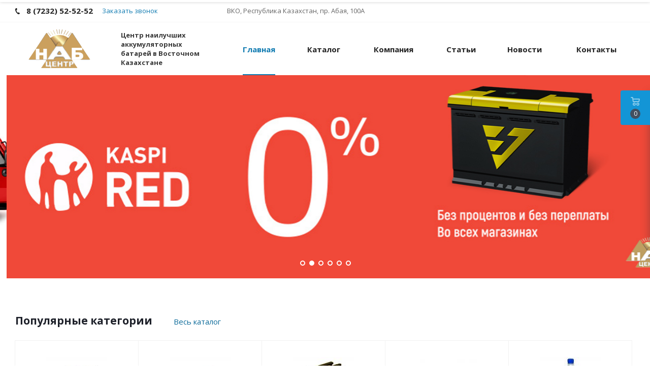

--- FILE ---
content_type: text/html; charset=UTF-8
request_url: https://nab-centr.kz/?wi=pomogaet_li_viagra_prodlit_polovoj_akt.php
body_size: 20841
content:
<!DOCTYPE html>
<html xmlns="http://www.w3.org/1999/xhtml" xml:lang="ru" lang="ru" >
<head>
	<title>ТОО «НАБ-Центр»</title>
	<meta name="viewport" content="initial-scale=1.0, width=device-width" />
	<meta name="HandheldFriendly" content="true" />
	<meta name="yes" content="yes" />
	<meta name="apple-mobile-web-app-status-bar-style" content="black" />
	<meta name="SKYPE_TOOLBAR" content="SKYPE_TOOLBAR_PARSER_COMPATIBLE" />
	<meta http-equiv="Content-Type" content="text/html; charset=UTF-8" />
<meta name="keywords" content="Аккумуляторы, оптом, опт, Обслуживание, Электролит, Наб-Центр, Семей-Аккумулятор, Наб, центр, Авто-мир, автомир, Аккумуляторный мир, Westa, bosch, Varta, Atom, Delkor, Uno, Hankook, Medalist, Nord, Dominator,Atlas, Fairball, Vortex, Vega, Docker, Volta, Tenax, Mutlu, Afa, Nova, FB, Orion, Барс, продажа, Сервисный центр, Семей, Семипалатинск, Усть-Каменогорск" />
<meta name="description" content="ТОО «НАБ-Центр» это самый богатый выбор аккумуляторных батарей. Бесплатное гарантийное и сервисное обслуживание (зарядка аккумулятора с предоставлением подменного АКБ, коррекция плотности АКБ «зима-лето» проверка напряжения стартера и генератора), годовая гарантия, низкие цены. Под заказ имеем возможность поставить аккумуляторы для электропогрузчиков, тепловозов, источников бесперебойного питания. Также в продаже имеются аккумуляторные клеммы различного типа, электролит, дистиллированная вода" />
<link href="https://fonts.googleapis.com/css?family=Open+Sans:300italic,400italic,600italic,700italic,800italic,400,300,500,600,700,800&subset=latin,cyrillic-ext" type="text/css"  rel="stylesheet" />
<link href="/bitrix/cache/css/s1/aspro_next/template_49a6b2202817c1294a73a4603bf5aaf8/template_49a6b2202817c1294a73a4603bf5aaf8_v1.css?1768632760968578" type="text/css"  data-template-style="true" rel="stylesheet" />
<script>if(!window.BX)window.BX={};if(!window.BX.message)window.BX.message=function(mess){if(typeof mess==='object'){for(let i in mess) {BX.message[i]=mess[i];} return true;}};</script>
<script>(window.BX||top.BX).message({'pull_server_enabled':'N','pull_config_timestamp':'0','pull_guest_mode':'N','pull_guest_user_id':'0'});(window.BX||top.BX).message({'PULL_OLD_REVISION':'Для продолжения корректной работы с сайтом необходимо перезагрузить страницу.'});</script>
<script>(window.BX||top.BX).message({'JS_CORE_LOADING':'Загрузка...','JS_CORE_NO_DATA':'- Нет данных -','JS_CORE_WINDOW_CLOSE':'Закрыть','JS_CORE_WINDOW_EXPAND':'Развернуть','JS_CORE_WINDOW_NARROW':'Свернуть в окно','JS_CORE_WINDOW_SAVE':'Сохранить','JS_CORE_WINDOW_CANCEL':'Отменить','JS_CORE_WINDOW_CONTINUE':'Продолжить','JS_CORE_H':'ч','JS_CORE_M':'м','JS_CORE_S':'с','JSADM_AI_HIDE_EXTRA':'Скрыть лишние','JSADM_AI_ALL_NOTIF':'Показать все','JSADM_AUTH_REQ':'Требуется авторизация!','JS_CORE_WINDOW_AUTH':'Войти','JS_CORE_IMAGE_FULL':'Полный размер'});</script>

<script src="/bitrix/js/main/core/core.min.js?1744199566220490"></script>

<script>BX.setJSList(['/bitrix/js/main/core/core_ajax.js','/bitrix/js/main/core/core_promise.js','/bitrix/js/main/polyfill/promise/js/promise.js','/bitrix/js/main/loadext/loadext.js','/bitrix/js/main/loadext/extension.js','/bitrix/js/main/polyfill/promise/js/promise.js','/bitrix/js/main/polyfill/find/js/find.js','/bitrix/js/main/polyfill/includes/js/includes.js','/bitrix/js/main/polyfill/matches/js/matches.js','/bitrix/js/ui/polyfill/closest/js/closest.js','/bitrix/js/main/polyfill/fill/main.polyfill.fill.js','/bitrix/js/main/polyfill/find/js/find.js','/bitrix/js/main/polyfill/matches/js/matches.js','/bitrix/js/main/polyfill/core/dist/polyfill.bundle.js','/bitrix/js/main/core/core.js','/bitrix/js/main/polyfill/intersectionobserver/js/intersectionobserver.js','/bitrix/js/main/lazyload/dist/lazyload.bundle.js','/bitrix/js/main/polyfill/core/dist/polyfill.bundle.js','/bitrix/js/main/parambag/dist/parambag.bundle.js']);
BX.setCSSList(['/bitrix/js/main/lazyload/dist/lazyload.bundle.css','/bitrix/js/main/parambag/dist/parambag.bundle.css']);</script>
<script>(window.BX||top.BX).message({'LANGUAGE_ID':'ru','FORMAT_DATE':'DD.MM.YYYY','FORMAT_DATETIME':'DD.MM.YYYY HH:MI:SS','COOKIE_PREFIX':'BITRIX_SM','SERVER_TZ_OFFSET':'-21600','UTF_MODE':'Y','SITE_ID':'s1','SITE_DIR':'/','USER_ID':'','SERVER_TIME':'1770070791','USER_TZ_OFFSET':'0','USER_TZ_AUTO':'Y','bitrix_sessid':'c2482ae6c6e8bd97c1da2b8a07f6a317'});</script>


<script src="/bitrix/js/pull/protobuf/protobuf.min.js?174419957376433"></script>
<script src="/bitrix/js/pull/protobuf/model.min.js?174419957314190"></script>
<script src="/bitrix/js/main/core/core_promise.min.js?17441995662490"></script>
<script src="/bitrix/js/rest/client/rest.client.min.js?17441995569240"></script>
<script src="/bitrix/js/pull/client/pull.client.min.js?174419957344915"></script>
<script src="/bitrix/js/main/core/core_ls.min.js?17441995667365"></script>
<script src="/bitrix/js/main/jquery/jquery-2.2.4.min.js?174419956185578"></script>
<script src="/bitrix/js/main/ajax.min.js?174419956122194"></script>
<script src="/bitrix/js/currency/currency-core/dist/currency-core.bundle.min.js?17441995512842"></script>
<script src="/bitrix/js/currency/core_currency.min.js?1744199551833"></script>
<script>BX.setJSList(['/bitrix/templates/aspro_next/js/jquery.actual.min.js','/bitrix/templates/aspro_next/vendor/js/jquery.bxslider.js','/bitrix/templates/aspro_next/js/jqModal.js','/bitrix/templates/aspro_next/vendor/js/bootstrap.js','/bitrix/templates/aspro_next/vendor/js/jquery.appear.js','/bitrix/templates/aspro_next/js/browser.js','/bitrix/templates/aspro_next/js/jquery.fancybox.js','/bitrix/templates/aspro_next/js/jquery.flexslider.js','/bitrix/templates/aspro_next/vendor/js/moment.min.js','/bitrix/templates/aspro_next/vendor/js/footable.js','/bitrix/templates/aspro_next/js/jquery.validate.min.js','/bitrix/templates/aspro_next/js/jquery.inputmask.bundle.min.js','/bitrix/templates/aspro_next/js/jquery.easing.1.3.js','/bitrix/templates/aspro_next/js/equalize.min.js','/bitrix/templates/aspro_next/js/jquery.alphanumeric.js','/bitrix/templates/aspro_next/js/jquery.cookie.js','/bitrix/templates/aspro_next/js/jquery.plugin.min.js','/bitrix/templates/aspro_next/js/jquery.countdown.min.js','/bitrix/templates/aspro_next/js/jquery.countdown-ru.js','/bitrix/templates/aspro_next/js/jquery.ikSelect.js','/bitrix/templates/aspro_next/js/jquery.mobile.custom.touch.min.js','/bitrix/templates/aspro_next/js/jquery.dotdotdot.js','/bitrix/templates/aspro_next/js/rating_likes.js','/bitrix/templates/aspro_next/js/xzoom.js','/bitrix/templates/aspro_next/js/main.js','/bitrix/templates/aspro_next/components/aspro/com.banners.next/top_one_banner/script.js','/bitrix/templates/aspro_next/components/bitrix/news.list/front_akc/script.js','/bitrix/templates/aspro_next/components/bitrix/news.list/front_blog/script.js','/bitrix/components/bitrix/search.title/script.js','/bitrix/templates/aspro_next/components/bitrix/search.title/fixed/script.js','/bitrix/templates/aspro_next/js/custom.js']);</script>
<script>BX.setCSSList(['/bitrix/templates/aspro_next/vendor/css/bootstrap.css','/bitrix/templates/aspro_next/css/jquery.fancybox.css','/bitrix/templates/aspro_next/css/styles.css','/bitrix/templates/aspro_next/css/xzoom.css','/bitrix/templates/aspro_next/css/animation/animation_ext.css','/bitrix/templates/aspro_next/vendor/css/footable.standalone.min.css','/bitrix/templates/aspro_next/ajax/ajax.css','/bitrix/templates/aspro_next/styles.css','/bitrix/templates/aspro_next/template_styles.css','/bitrix/templates/aspro_next/css/media.min.css','/bitrix/templates/aspro_next/vendor/fonts/font-awesome/css/font-awesome.min.css','/bitrix/templates/aspro_next/css/print.css','/bitrix/templates/aspro_next/themes/11/theme.css','/bitrix/templates/aspro_next/bg_color/light/bgcolors.css','/bitrix/templates/aspro_next/css/width-3.css','/bitrix/templates/aspro_next/css/font-1.css','/bitrix/templates/aspro_next/css/custom.css']);</script>
<script>
					(function () {
						"use strict";

						var counter = function ()
						{
							var cookie = (function (name) {
								var parts = ("; " + document.cookie).split("; " + name + "=");
								if (parts.length == 2) {
									try {return JSON.parse(decodeURIComponent(parts.pop().split(";").shift()));}
									catch (e) {}
								}
							})("BITRIX_CONVERSION_CONTEXT_s1");

							if (cookie && cookie.EXPIRE >= BX.message("SERVER_TIME"))
								return;

							var request = new XMLHttpRequest();
							request.open("POST", "/bitrix/tools/conversion/ajax_counter.php", true);
							request.setRequestHeader("Content-type", "application/x-www-form-urlencoded");
							request.send(
								"SITE_ID="+encodeURIComponent("s1")+
								"&sessid="+encodeURIComponent(BX.bitrix_sessid())+
								"&HTTP_REFERER="+encodeURIComponent(document.referrer)
							);
						};

						if (window.frameRequestStart === true)
							BX.addCustomEvent("onFrameDataReceived", counter);
						else
							BX.ready(counter);
					})();
				</script>
<script>BX.message({'PHONE':'Телефон','FAST_VIEW':'Быстрый просмотр','TABLES_SIZE_TITLE':'Подбор размера','SOCIAL':'Социальные сети','DESCRIPTION':'Описание магазина','ITEMS':'Товары','LOGO':'Логотип','REGISTER_INCLUDE_AREA':'Текст о регистрации','AUTH_INCLUDE_AREA':'Текст об авторизации','FRONT_IMG':'Изображение компании','EMPTY_CART':'пуста','CATALOG_VIEW_MORE':'... Показать все','CATALOG_VIEW_LESS':'... Свернуть','JS_REQUIRED':'Заполните это поле','JS_FORMAT':'Неверный формат','JS_FILE_EXT':'Недопустимое расширение файла','JS_PASSWORD_COPY':'Пароли не совпадают','JS_PASSWORD_LENGTH':'Минимум 6 символов','JS_ERROR':'Неверно заполнено поле','JS_FILE_SIZE':'Максимальный размер 5мб','JS_FILE_BUTTON_NAME':'Выберите файл','JS_FILE_DEFAULT':'Файл не найден','JS_DATE':'Некорректная дата','JS_DATETIME':'Некорректная дата/время','JS_REQUIRED_LICENSES':'Согласитесь с условиями','LICENSE_PROP':'Согласие на обработку персональных данных','LOGIN_LEN':'Введите минимум {0} символа','FANCY_CLOSE':'Закрыть','FANCY_NEXT':'Следующий','FANCY_PREV':'Предыдущий','TOP_AUTH_REGISTER':'Регистрация','CALLBACK':'Заказать звонок','S_CALLBACK':'Заказать звонок','UNTIL_AKC':'До конца акции','TITLE_QUANTITY_BLOCK':'Остаток','TITLE_QUANTITY':'шт.','TOTAL_SUMM_ITEM':'Общая стоимость ','SUBSCRIBE_SUCCESS':'Вы успешно подписались','RECAPTCHA_TEXT':'Подтвердите, что вы не робот','JS_RECAPTCHA_ERROR':'Пройдите проверку','COUNTDOWN_SEC':'сек.','COUNTDOWN_MIN':'мин.','COUNTDOWN_HOUR':'час.','COUNTDOWN_DAY0':'дней','COUNTDOWN_DAY1':'день','COUNTDOWN_DAY2':'дня','COUNTDOWN_WEAK0':'Недель','COUNTDOWN_WEAK1':'Неделя','COUNTDOWN_WEAK2':'Недели','COUNTDOWN_MONTH0':'Месяцев','COUNTDOWN_MONTH1':'Месяц','COUNTDOWN_MONTH2':'Месяца','COUNTDOWN_YEAR0':'Лет','COUNTDOWN_YEAR1':'Год','COUNTDOWN_YEAR2':'Года','CATALOG_PARTIAL_BASKET_PROPERTIES_ERROR':'Заполнены не все свойства у добавляемого товара','CATALOG_EMPTY_BASKET_PROPERTIES_ERROR':'Выберите свойства товара, добавляемые в корзину в параметрах компонента','CATALOG_ELEMENT_NOT_FOUND':'Элемент не найден','ERROR_ADD2BASKET':'Ошибка добавления товара в корзину','CATALOG_SUCCESSFUL_ADD_TO_BASKET':'Успешное добавление товара в корзину','ERROR_BASKET_TITLE':'Ошибка корзины','ERROR_BASKET_PROP_TITLE':'Выберите свойства, добавляемые в корзину','ERROR_BASKET_BUTTON':'Выбрать','BASKET_TOP':'Корзина в шапке','ERROR_ADD_DELAY_ITEM':'Ошибка отложенной корзины','VIEWED_TITLE':'Ранее вы смотрели','VIEWED_BEFORE':'Ранее вы смотрели','BEST_TITLE':'Лучшие предложения','CT_BST_SEARCH_BUTTON':'Поиск','CT_BST_SEARCH2_BUTTON':'Найти','BASKET_PRINT_BUTTON':'Распечатать','BASKET_CLEAR_ALL_BUTTON':'Очистить','BASKET_QUICK_ORDER_BUTTON':'Быстрый заказ','BASKET_CONTINUE_BUTTON':'Продолжить покупки','BASKET_ORDER_BUTTON':'Оформить заказ','SHARE_BUTTON':'Поделиться','BASKET_CHANGE_TITLE':'Ваш заказ','BASKET_CHANGE_LINK':'Изменить','MORE_INFO_SKU':'Подробнее','FROM':'от','TITLE_BLOCK_VIEWED_NAME':'Ранее вы смотрели','T_BASKET':'Корзина','FILTER_EXPAND_VALUES':'Показать все','FILTER_HIDE_VALUES':'Свернуть','FULL_ORDER':'Полный заказ','CUSTOM_COLOR_CHOOSE':'Выбрать','CUSTOM_COLOR_CANCEL':'Отмена','S_MOBILE_MENU':'Меню','NEXT_T_MENU_BACK':'Назад','NEXT_T_MENU_CALLBACK':'Обратная связь','NEXT_T_MENU_CONTACTS_TITLE':'Будьте на связи','SEARCH_TITLE':'Поиск','SOCIAL_TITLE':'Оставайтесь на связи','HEADER_SCHEDULE':'Время работы','SEO_TEXT':'SEO описание','COMPANY_IMG':'Картинка компании','COMPANY_TEXT':'Описание компании','CONFIG_SAVE_SUCCESS':'Настройки сохранены','CONFIG_SAVE_FAIL':'Ошибка сохранения настроек','ITEM_ECONOMY':'Экономия','ITEM_ARTICLE':'Артикул: ','JS_FORMAT_ORDER':'имеет неверный формат','JS_BASKET_COUNT_TITLE':'В корзине товаров на SUMM','POPUP_VIDEO':'Видео','POPUP_GIFT_TEXT':'Нашли что-то особенное? Намекните другу о подарке!'})</script>
<link rel="shortcut icon" href="/favicon.ico?1744199772" type="image/x-icon" />
<link rel="apple-touch-icon" sizes="180x180" href="/upload/CNext/e0a/e0a56b0d0909831321e9678736e99bf9.jpg" />
<meta property="og:title" content="ТОО «НАБ-Центр»" />
<meta property="og:type" content="website" />
<meta property="og:image" content="https://nab-centr.kz/upload/CNext/abe/abe3072778084efe93deb31d08a0aa35.png" />
<link rel="image_src" href="https://nab-centr.kz/upload/CNext/abe/abe3072778084efe93deb31d08a0aa35.png"  />
<meta property="og:url" content="https://nab-centr.kz/?wi=pomogaet_li_viagra_prodlit_polovoj_akt.php" />
<meta property="og:description" content="ТОО «НАБ-Центр» это самый богатый выбор аккумуляторных батарей. Бесплатное гарантийное и сервисное обслуживание (зарядка аккумулятора с предоставлением подменного АКБ, коррекция плотности АКБ «зима-лето» проверка напряжения стартера и генератора), годовая гарантия, низкие цены. Под заказ имеем возмо..." />



<script  src="/bitrix/cache/js/s1/aspro_next/template_daee28189be618a8abe0cad4d6644d3a/template_daee28189be618a8abe0cad4d6644d3a_v1.js?1768632840559600"></script>
<script>var _ba = _ba || []; _ba.push(["aid", "82aa680c725f6d1bba58ab57a3a16c93"]); _ba.push(["host", "nab-centr.kz"]); (function() {var ba = document.createElement("script"); ba.type = "text/javascript"; ba.async = true;ba.src = (document.location.protocol == "https:" ? "https://" : "http://") + "bitrix.info/ba.js";var s = document.getElementsByTagName("script")[0];s.parentNode.insertBefore(ba, s);})();</script>


		</head>
<body class="fill_bg_n" id="main">
	<div id="panel"></div>
	
	





				<!--'start_frame_cache_basketitems-component-block'-->												<div id="ajax_basket"></div>
					<!--'end_frame_cache_basketitems-component-block'-->				<script>
				BX.message({'MIN_ORDER_PRICE_TEXT':'<b>Минимальная сумма заказа #PRICE#<\/b><br/>Пожалуйста, добавьте еще товаров в корзину','LICENSES_TEXT':'Я согласен на <a href=\"/include/licenses_detail.php\" target=\"_blank\">обработку персональных данных<\/a>'});

		var arNextOptions = ({
			"SITE_DIR" : "/",
			"SITE_ID" : "s1",
			"SITE_ADDRESS" : "nab-centr.kz",
			"FORM" : ({
				"ASK_FORM_ID" : "ASK",
				"SERVICES_FORM_ID" : "SERVICES",
				"FEEDBACK_FORM_ID" : "FEEDBACK",
				"CALLBACK_FORM_ID" : "CALLBACK",
				"RESUME_FORM_ID" : "RESUME",
				"TOORDER_FORM_ID" : "TOORDER"
			}),
			"PAGES" : ({
				"FRONT_PAGE" : "1",
				"BASKET_PAGE" : "",
				"ORDER_PAGE" : "",
				"PERSONAL_PAGE" : "",
				"CATALOG_PAGE" : "",
				"CATALOG_PAGE_URL" : "/catalog/",
				"BASKET_PAGE_URL" : "/basket/",
			}),
			"PRICES" : ({
				"MIN_PRICE" : "1000",
			}),
			"THEME" : ({
				'THEME_SWITCHER' : 'N',
				'BASE_COLOR' : '11',
				'BASE_COLOR_CUSTOM' : '107bb1',
				'TOP_MENU' : '',
				'TOP_MENU_FIXED' : 'Y',
				'COLORED_LOGO' : 'N',
				'SIDE_MENU' : 'LEFT',
				'SCROLLTOTOP_TYPE' : 'ROUND_COLOR',
				'SCROLLTOTOP_POSITION' : 'PADDING',
				'CAPTCHA_FORM_TYPE' : '',
				'PHONE_MASK' : '+7 (999) 999-99-99',
				'VALIDATE_PHONE_MASK' : '^[+][0-9] [(][0-9]{3}[)] [0-9]{3}[-][0-9]{2}[-][0-9]{2}$',
				'DATE_MASK' : 'd.m.y',
				'DATE_PLACEHOLDER' : 'дд.мм.гггг',
				'VALIDATE_DATE_MASK' : '^[0-9]{1,2}\.[0-9]{1,2}\.[0-9]{4}$',
				'DATETIME_MASK' : 'd.m.y h:s',
				'DATETIME_PLACEHOLDER' : 'дд.мм.гггг чч:мм',
				'VALIDATE_DATETIME_MASK' : '^[0-9]{1,2}\.[0-9]{1,2}\.[0-9]{4} [0-9]{1,2}\:[0-9]{1,2}$',
				'VALIDATE_FILE_EXT' : 'png|jpg|jpeg|gif|doc|docx|xls|xlsx|txt|pdf|odt|rtf',
				'BANNER_WIDTH' : '',
				'BIGBANNER_ANIMATIONTYPE' : 'SLIDE_HORIZONTAL',
				'BIGBANNER_SLIDESSHOWSPEED' : '5000',
				'BIGBANNER_ANIMATIONSPEED' : '600',
				'PARTNERSBANNER_SLIDESSHOWSPEED' : '5000',
				'PARTNERSBANNER_ANIMATIONSPEED' : '600',
				'ORDER_BASKET_VIEW' : 'FLY',
				'SHOW_BASKET_ONADDTOCART' : 'Y',
				'SHOW_BASKET_PRINT' : 'N',
				"SHOW_ONECLICKBUY_ON_BASKET_PAGE" : 'Y',
				'SHOW_LICENCE' : 'Y',
				'LICENCE_CHECKED' : 'N',
				'SHOW_TOTAL_SUMM' : 'N',
				'SHOW_TOTAL_SUMM_TYPE' : 'CHANGE',
				'CHANGE_TITLE_ITEM' : 'N',
				'DISCOUNT_PRICE' : '',
				'STORES' : '',
				'STORES_SOURCE' : 'IBLOCK',
				'TYPE_SKU' : 'TYPE_1',
				'MENU_POSITION' : 'LINE',
				'MENU_TYPE_VIEW' : 'BOTTOM',
				'DETAIL_PICTURE_MODE' : 'MAGNIFIER',
				'PAGE_WIDTH' : '3',
				'PAGE_CONTACTS' : '3',
				'HEADER_TYPE' : '1',
				'REGIONALITY_SEARCH_ROW' : 'N',
				'HEADER_TOP_LINE' : '',
				'HEADER_FIXED' : '2',
				'HEADER_MOBILE' : '1',
				'HEADER_MOBILE_MENU' : '1',
				'HEADER_MOBILE_MENU_SHOW_TYPE' : '',
				'TYPE_SEARCH' : 'fixed',
				'PAGE_TITLE' : '3',
				'INDEX_TYPE' : 'index2',
				'FOOTER_TYPE' : '1',
				'PRINT_BUTTON' : 'N',
				'EXPRESSION_FOR_PRINT_PAGE' : 'Версия для печати',
				'EXPRESSION_FOR_FAST_VIEW' : 'Быстрый просмотр',
				'FILTER_VIEW' : 'VERTICAL',
				'YA_GOALS' : 'N',
				'YA_COUNTER_ID' : '',
				'USE_FORMS_GOALS' : 'COMMON',
				'USE_SALE_GOALS' : '',
				'USE_DEBUG_GOALS' : 'N',
				'SHOW_HEADER_GOODS' : 'Y',
				'INSTAGRAMM_INDEX' : 'Y',

			}),
			"REGIONALITY":({
				'USE_REGIONALITY' : 'N',
				'REGIONALITY_VIEW' : 'POPUP_REGIONS',
			}),
			"COUNTERS":({
				"YANDEX_COUNTER" : 1,
				"GOOGLE_COUNTER" : 1,
				"YANDEX_ECOMERCE" : "N",
				"GOOGLE_ECOMERCE" : "N",
				"TYPE":{
					"ONE_CLICK":"Купить в 1 клик",
					"QUICK_ORDER":"Быстрый заказ",
				},
				"GOOGLE_EVENTS":{
					"ADD2BASKET": "addToCart",
					"REMOVE_BASKET": "removeFromCart",
					"CHECKOUT_ORDER": "checkout",
					"PURCHASE": "gtm.dom",
				}
			}),
			"JS_ITEM_CLICK":({
				"precision" : 6,
				"precisionFactor" : Math.pow(10,6)
			})
		});
		</script>
			
	<div class="wrapper1  front_page basket_fly basket_fill_DARK side_LEFT catalog_icons_N banner_auto with_fast_view mheader-v1 header-v1 regions_N fill_N footer-v1 front-vindex2 mfixed_N mfixed_view_always title-v3 with_phones">
		
		<div class="header_wrap visible-lg visible-md title-v3 index">
			<header id="header">
				<div class="top-block top-block-v1">
	<div class="maxwidth-theme">		
		<div class="wrapp_block">
			<div class="row">
									<div class="top-block-item col-md-4">
						<div class="phone-block">
															<div class="inline-block">
									
		
											<!-- noindex -->
			<div class="phone">
				<i class="svg svg-phone"></i>
				<a rel="nofollow" href="tel:87232525252">8 (7232) 52-52-52</a>
							</div>
			<!-- /noindex -->
					
		
									</div>
																						<div class="inline-block">
									<span class="callback-block animate-load twosmallfont colored" data-event="jqm" data-param-form_id="CALLBACK" data-name="callback">Заказать звонок</span>
								</div>
													</div>
					</div>
								<div class="top-block-item pull-left visible-lg">
					
		
							<div class="address twosmallfont inline-block">
					ВКО, Республика Казахстан,
пр. Абая, 100А				</div>
			
		
					</div>
				<div class="top-block-item pull-right show-fixed top-ctrl">
					<button class="top-btn inline-search-show twosmallfont">
						<i class="svg inline  svg-inline-search" aria-hidden="true" ><svg xmlns="http://www.w3.org/2000/svg" width="17" height="17" viewBox="0 0 17 17">
  <defs>
    <style>
      .sscls-1 {
        fill: #222;
        fill-rule: evenodd;
      }
    </style>
  </defs>
  <path class="sscls-1" d="M7.5,0A7.5,7.5,0,1,1,0,7.5,7.5,7.5,0,0,1,7.5,0Zm0,2A5.5,5.5,0,1,1,2,7.5,5.5,5.5,0,0,1,7.5,2Z"/>
  <path class="sscls-1" d="M13.417,12.035l3.3,3.3a0.978,0.978,0,1,1-1.382,1.382l-3.3-3.3A0.978,0.978,0,0,1,13.417,12.035Z"/>
</svg>
</i>						<span class="dark-color">Поиск</span>
					</button>
				</div>
				<div class="top-block-item pull-right show-fixed top-ctrl">
					<div class="basket_wrap twosmallfont">
																</div>
				</div>
				<div class="top-block-item pull-right show-fixed top-ctrl">
					<div class="personal_wrap">
						<div class="personal top login twosmallfont">
							
		<!--'start_frame_cache_header-auth-block1'-->			<!-- noindex --><a rel="nofollow" title="Мой кабинет" class="personal-link dark-color animate-load" data-event="jqm" data-param-type="auth" data-param-backurl="/?wi=pomogaet_li_viagra_prodlit_polovoj_akt.php" data-name="auth" href="/personal/"><i class="svg inline  svg-inline-cabinet" aria-hidden="true" title="Мой кабинет"><svg xmlns="http://www.w3.org/2000/svg" width="16" height="17" viewBox="0 0 16 17">
  <defs>
    <style>
      .loccls-1 {
        fill: #222;
        fill-rule: evenodd;
      }
    </style>
  </defs>
  <path class="loccls-1" d="M14,17H2a2,2,0,0,1-2-2V8A2,2,0,0,1,2,6H3V4A4,4,0,0,1,7,0H9a4,4,0,0,1,4,4V6h1a2,2,0,0,1,2,2v7A2,2,0,0,1,14,17ZM11,4A2,2,0,0,0,9,2H7A2,2,0,0,0,5,4V6h6V4Zm3,4H2v7H14V8ZM8,9a1,1,0,0,1,1,1v2a1,1,0,0,1-2,0V10A1,1,0,0,1,8,9Z"/>
</svg>
</i><span class="wrap"><span class="name">Войти</span></span></a><!-- /noindex -->		<!--'end_frame_cache_header-auth-block1'-->
							</div>
					</div>
				</div>
							</div>
		</div>
	</div>
</div>
<div class="header-wrapper topmenu-LIGHT">
	<div class="wrapper_inner">
		<div class="logo_and_menu-row">
			<div class="logo-row row">
				<div class="logo-block col-md-2 col-sm-3">
					<div class="logo">
						<a href="/"><img src="/upload/CNext/abe/abe3072778084efe93deb31d08a0aa35.png" alt="ТОО «НАБ-Центр»" title="ТОО «НАБ-Центр»" /></a>					</div>
				</div>
				<div class="col-md-2 hidden-sm hidden-xs">
					<div class="top-description">
						<b>Центр наилучших аккумуляторных батарей в Восточном Казахстане</b>					</div>
				</div>
				<div class="col-md-8 menu-row">
					<div class="nav-main-collapse collapse in">
						<div class="menu-only">
							<nav class="mega-menu sliced">
									<div class="table-menu">
		<table>
			<tr>
									
										<td class="menu-item unvisible    active">
						<div class="wrap">
							<a class="" href="/">
								<div>
									Главная									<div class="line-wrapper"><span class="line"></span></div>
								</div>
							</a>
													</div>
					</td>
									
										<td class="menu-item unvisible dropdown catalog wide_menu  ">
						<div class="wrap">
							<a class="dropdown-toggle" href="/catalog/">
								<div>
									Каталог									<div class="line-wrapper"><span class="line"></span></div>
								</div>
							</a>
															<span class="tail"></span>
								<ul class="dropdown-menu">
																																							<li class="  has_img">
																								<div class="menu_img"><img src="/upload/resize_cache/iblock/564/60_60_1/5641d63e10ed95f9b84ee926951c7524.jpg" alt="Аккумуляторы для легковых автомобилей" title="Аккумуляторы для легковых автомобилей" /></div>
																																		<a href="/catalog/akkumulyatory_dlya_legkovykh_avtomobiley/" title="Аккумуляторы для легковых автомобилей"><span class="name">Аккумуляторы для легковых автомобилей</span></a>
																					</li>
																																							<li class="  has_img">
																								<div class="menu_img"><img src="/upload/resize_cache/iblock/05a/60_60_1/05a151cc25167a20ba0c58a02b123521.jpg" alt="Аккумуляторы для грузовых автомобилей" title="Аккумуляторы для грузовых автомобилей" /></div>
																																		<a href="/catalog/akkumulyatory_dlya_gruzovykh_avtomobiley/" title="Аккумуляторы для грузовых автомобилей"><span class="name">Аккумуляторы для грузовых автомобилей</span></a>
																					</li>
																																							<li class="  has_img">
																								<div class="menu_img"><img src="/upload/resize_cache/iblock/580/60_60_1/580bc8d965307f098ddaf45ab573aa5d.jpg" alt="Аккумуляторы для мототехники" title="Аккумуляторы для мототехники" /></div>
																																		<a href="/catalog/akkumulyatory_dlya_mototekhniki/" title="Аккумуляторы для мототехники"><span class="name">Аккумуляторы для мототехники</span></a>
																					</li>
																																							<li class="  has_img">
																								<div class="menu_img"><img src="/upload/resize_cache/iblock/cc4/60_60_1/cc462ad8c8c6ec0791de2e0b4864007c.jpg" alt="Аккумуляторы для ИБП и UPS" title="Аккумуляторы для ИБП и UPS" /></div>
																																		<a href="/catalog/akkumulyatory_dlya_ibp_i_ups/" title="Аккумуляторы для ИБП и UPS"><span class="name">Аккумуляторы для ИБП и UPS</span></a>
																					</li>
																																							<li class="  has_img">
																								<div class="menu_img"><img src="/upload/resize_cache/iblock/108/60_60_1/1082a4494614c71722e0cf5dbdaa035c.jpg" alt="Прочие товары" title="Прочие товары" /></div>
																																		<a href="/catalog/prochie_tovary/" title="Прочие товары"><span class="name">Прочие товары</span></a>
																					</li>
																	</ul>
													</div>
					</td>
									
										<td class="menu-item unvisible dropdown   ">
						<div class="wrap">
							<a class="dropdown-toggle" href="/company/">
								<div>
									Компания									<div class="line-wrapper"><span class="line"></span></div>
								</div>
							</a>
															<span class="tail"></span>
								<ul class="dropdown-menu">
																																							<li class="  ">
																						<a href="/company/news/" title="Новости"><span class="name">Новости</span></a>
																					</li>
																																							<li class="  ">
																						<a href="/company/servisnyy-tsentr.php" title="Сервисный центр"><span class="name">Сервисный центр</span></a>
																					</li>
																																							<li class="  ">
																						<a href="/company/torgovaya-set.php" title="Торговая сеть"><span class="name">Торговая сеть</span></a>
																					</li>
																																							<li class="  ">
																						<a href="/company/licenses/" title="Сертификаты"><span class="name">Сертификаты</span></a>
																					</li>
																	</ul>
													</div>
					</td>
									
										<td class="menu-item unvisible    ">
						<div class="wrap">
							<a class="" href="/polezno-znat/stati/">
								<div>
									Статьи									<div class="line-wrapper"><span class="line"></span></div>
								</div>
							</a>
													</div>
					</td>
									
										<td class="menu-item unvisible    ">
						<div class="wrap">
							<a class="" href="/company/news/">
								<div>
									Новости									<div class="line-wrapper"><span class="line"></span></div>
								</div>
							</a>
													</div>
					</td>
									
										<td class="menu-item unvisible    ">
						<div class="wrap">
							<a class="" href="/contacts/">
								<div>
									Контакты									<div class="line-wrapper"><span class="line"></span></div>
								</div>
							</a>
													</div>
					</td>
				
				<td class="menu-item dropdown js-dropdown nosave unvisible">
					<div class="wrap">
						<a class="dropdown-toggle more-items" href="#">
							<span>Ещё</span>
						</a>
						<span class="tail"></span>
						<ul class="dropdown-menu"></ul>
					</div>
				</td>

			</tr>
		</table>
	</div>
							</nav>
						</div>
					</div>
				</div>
			</div>		</div>
	</div>
	<div class="line-row visible-xs"></div>
</div>			</header>
		</div>
		
					<div id="headerfixed">
				<div class="maxwidth-theme">
	<div class="logo-row v2 row margin0 menu-row">
		<div class="inner-table-block nopadding logo-block">
			<div class="logo">
				<a href="/"><img src="/upload/CNext/abe/abe3072778084efe93deb31d08a0aa35.png" alt="ТОО «НАБ-Центр»" title="ТОО «НАБ-Центр»" /></a>			</div>
		</div>
		<div class="inner-table-block menu-block">
			<div class="navs table-menu js-nav">
				<nav class="mega-menu sliced">
						<div class="table-menu">
		<table>
			<tr>
									
										<td class="menu-item unvisible    active">
						<div class="wrap">
							<a class="" href="/">
								<div>
									Главная									<div class="line-wrapper"><span class="line"></span></div>
								</div>
							</a>
													</div>
					</td>
									
										<td class="menu-item unvisible dropdown catalog wide_menu  ">
						<div class="wrap">
							<a class="dropdown-toggle" href="/catalog/">
								<div>
									Каталог									<div class="line-wrapper"><span class="line"></span></div>
								</div>
							</a>
															<span class="tail"></span>
								<ul class="dropdown-menu">
																																							<li class="  has_img">
																								<div class="menu_img"><img src="/upload/resize_cache/iblock/564/60_60_1/5641d63e10ed95f9b84ee926951c7524.jpg" alt="Аккумуляторы для легковых автомобилей" title="Аккумуляторы для легковых автомобилей" /></div>
																																		<a href="/catalog/akkumulyatory_dlya_legkovykh_avtomobiley/" title="Аккумуляторы для легковых автомобилей"><span class="name">Аккумуляторы для легковых автомобилей</span></a>
																					</li>
																																							<li class="  has_img">
																								<div class="menu_img"><img src="/upload/resize_cache/iblock/05a/60_60_1/05a151cc25167a20ba0c58a02b123521.jpg" alt="Аккумуляторы для грузовых автомобилей" title="Аккумуляторы для грузовых автомобилей" /></div>
																																		<a href="/catalog/akkumulyatory_dlya_gruzovykh_avtomobiley/" title="Аккумуляторы для грузовых автомобилей"><span class="name">Аккумуляторы для грузовых автомобилей</span></a>
																					</li>
																																							<li class="  has_img">
																								<div class="menu_img"><img src="/upload/resize_cache/iblock/580/60_60_1/580bc8d965307f098ddaf45ab573aa5d.jpg" alt="Аккумуляторы для мототехники" title="Аккумуляторы для мототехники" /></div>
																																		<a href="/catalog/akkumulyatory_dlya_mototekhniki/" title="Аккумуляторы для мототехники"><span class="name">Аккумуляторы для мототехники</span></a>
																					</li>
																																							<li class="  has_img">
																								<div class="menu_img"><img src="/upload/resize_cache/iblock/cc4/60_60_1/cc462ad8c8c6ec0791de2e0b4864007c.jpg" alt="Аккумуляторы для ИБП и UPS" title="Аккумуляторы для ИБП и UPS" /></div>
																																		<a href="/catalog/akkumulyatory_dlya_ibp_i_ups/" title="Аккумуляторы для ИБП и UPS"><span class="name">Аккумуляторы для ИБП и UPS</span></a>
																					</li>
																																							<li class="  has_img">
																								<div class="menu_img"><img src="/upload/resize_cache/iblock/108/60_60_1/1082a4494614c71722e0cf5dbdaa035c.jpg" alt="Прочие товары" title="Прочие товары" /></div>
																																		<a href="/catalog/prochie_tovary/" title="Прочие товары"><span class="name">Прочие товары</span></a>
																					</li>
																	</ul>
													</div>
					</td>
									
										<td class="menu-item unvisible dropdown   ">
						<div class="wrap">
							<a class="dropdown-toggle" href="/company/">
								<div>
									Компания									<div class="line-wrapper"><span class="line"></span></div>
								</div>
							</a>
															<span class="tail"></span>
								<ul class="dropdown-menu">
																																							<li class="  ">
																						<a href="/company/news/" title="Новости"><span class="name">Новости</span></a>
																					</li>
																																							<li class="  ">
																						<a href="/company/servisnyy-tsentr.php" title="Сервисный центр"><span class="name">Сервисный центр</span></a>
																					</li>
																																							<li class="  ">
																						<a href="/company/torgovaya-set.php" title="Торговая сеть"><span class="name">Торговая сеть</span></a>
																					</li>
																																							<li class="  ">
																						<a href="/company/licenses/" title="Сертификаты"><span class="name">Сертификаты</span></a>
																					</li>
																	</ul>
													</div>
					</td>
									
										<td class="menu-item unvisible    ">
						<div class="wrap">
							<a class="" href="/polezno-znat/stati/">
								<div>
									Статьи									<div class="line-wrapper"><span class="line"></span></div>
								</div>
							</a>
													</div>
					</td>
									
										<td class="menu-item unvisible    ">
						<div class="wrap">
							<a class="" href="/company/news/">
								<div>
									Новости									<div class="line-wrapper"><span class="line"></span></div>
								</div>
							</a>
													</div>
					</td>
									
										<td class="menu-item unvisible    ">
						<div class="wrap">
							<a class="" href="/contacts/">
								<div>
									Контакты									<div class="line-wrapper"><span class="line"></span></div>
								</div>
							</a>
													</div>
					</td>
				
				<td class="menu-item dropdown js-dropdown nosave unvisible">
					<div class="wrap">
						<a class="dropdown-toggle more-items" href="#">
							<span>Ещё</span>
						</a>
						<span class="tail"></span>
						<ul class="dropdown-menu"></ul>
					</div>
				</td>

			</tr>
		</table>
	</div>
				</nav>
			</div>
		</div>
		<div class="inner-table-block nopadding small-block">
			<div class="wrap_icon wrap_cabinet">
				
		<!--'start_frame_cache_header-auth-block2'-->			<!-- noindex --><a rel="nofollow" title="Мой кабинет" class="personal-link dark-color animate-load" data-event="jqm" data-param-type="auth" data-param-backurl="/?wi=pomogaet_li_viagra_prodlit_polovoj_akt.php" data-name="auth" href="/personal/"><i class="svg inline big svg-inline-cabinet" aria-hidden="true" title="Мой кабинет"><svg xmlns="http://www.w3.org/2000/svg" width="21" height="21" viewBox="0 0 21 21">
  <defs>
    <style>
      .loccls-1 {
        fill: #222;
        fill-rule: evenodd;
      }
    </style>
  </defs>
  <path data-name="Rounded Rectangle 110" class="loccls-1" d="M1433,132h-15a3,3,0,0,1-3-3v-7a3,3,0,0,1,3-3h1v-2a6,6,0,0,1,6-6h1a6,6,0,0,1,6,6v2h1a3,3,0,0,1,3,3v7A3,3,0,0,1,1433,132Zm-3-15a4,4,0,0,0-4-4h-1a4,4,0,0,0-4,4v2h9v-2Zm4,5a1,1,0,0,0-1-1h-15a1,1,0,0,0-1,1v7a1,1,0,0,0,1,1h15a1,1,0,0,0,1-1v-7Zm-8,3.9v1.6a0.5,0.5,0,1,1-1,0v-1.6A1.5,1.5,0,1,1,1426,125.9Z" transform="translate(-1415 -111)"/>
</svg>
</i></a><!-- /noindex -->		<!--'end_frame_cache_header-auth-block2'-->
				</div>
		</div>
									<div class="inner-table-block small-block nopadding inline-search-show" data-type_search="fixed">
			<div class="search-block top-btn"><i class="svg svg-search lg"></i></div>
		</div>
	</div>
</div>			</div>
		
		<div id="mobileheader" class="visible-xs visible-sm">
			<div class="mobileheader-v1">
	<div class="burger pull-left">
		<i class="svg inline  svg-inline-burger dark" aria-hidden="true" ><svg xmlns="http://www.w3.org/2000/svg" width="18" height="16" viewBox="0 0 18 16">
  <defs>
    <style>
      .cls-1 {
        fill: #fff;
        fill-rule: evenodd;
      }
    </style>
  </defs>
  <path data-name="Rounded Rectangle 81 copy 2" class="cls-1" d="M330,114h16a1,1,0,0,1,1,1h0a1,1,0,0,1-1,1H330a1,1,0,0,1-1-1h0A1,1,0,0,1,330,114Zm0,7h16a1,1,0,0,1,1,1h0a1,1,0,0,1-1,1H330a1,1,0,0,1-1-1h0A1,1,0,0,1,330,121Zm0,7h16a1,1,0,0,1,1,1h0a1,1,0,0,1-1,1H330a1,1,0,0,1-1-1h0A1,1,0,0,1,330,128Z" transform="translate(-329 -114)"/>
</svg>
</i>		<i class="svg inline  svg-inline-close dark" aria-hidden="true" ><svg xmlns="http://www.w3.org/2000/svg" width="16" height="16" viewBox="0 0 16 16">
  <defs>
    <style>
      .cccls-1 {
        fill: #222;
        fill-rule: evenodd;
      }
    </style>
  </defs>
  <path data-name="Rounded Rectangle 114 copy 3" class="cccls-1" d="M334.411,138l6.3,6.3a1,1,0,0,1,0,1.414,0.992,0.992,0,0,1-1.408,0l-6.3-6.306-6.3,6.306a1,1,0,0,1-1.409-1.414l6.3-6.3-6.293-6.3a1,1,0,0,1,1.409-1.414l6.3,6.3,6.3-6.3A1,1,0,0,1,340.7,131.7Z" transform="translate(-325 -130)"/>
</svg>
</i>	</div>
	<div class="logo-block pull-left">
		<div class="logo">
			<a href="/"><img src="/upload/CNext/abe/abe3072778084efe93deb31d08a0aa35.png" alt="ТОО «НАБ-Центр»" title="ТОО «НАБ-Центр»" /></a>		</div>
	</div>
	<div class="right-icons pull-right">
		<div class="pull-right">
			<div class="wrap_icon">
				<button class="top-btn inline-search-show twosmallfont">
					<i class="svg inline  svg-inline-search big" aria-hidden="true" ><svg xmlns="http://www.w3.org/2000/svg" width="21" height="21" viewBox="0 0 21 21">
  <defs>
    <style>
      .sscls-1 {
        fill: #222;
        fill-rule: evenodd;
      }
    </style>
  </defs>
  <path data-name="Rounded Rectangle 106" class="sscls-1" d="M1590.71,131.709a1,1,0,0,1-1.42,0l-4.68-4.677a9.069,9.069,0,1,1,1.42-1.427l4.68,4.678A1,1,0,0,1,1590.71,131.709ZM1579,113a7,7,0,1,0,7,7A7,7,0,0,0,1579,113Z" transform="translate(-1570 -111)"/>
</svg>
</i>				</button>
			</div>
		</div>
		<div class="pull-right">
			<div class="wrap_icon wrap_basket">
											<!--'start_frame_cache_header-basket-with-compare-block3'-->								<!--noindex-->
			<a class="basket-link compare   big " href="/catalog/compare.php" title="Список сравниваемых элементов">
		<span class="js-basket-block"><i class="svg inline  svg-inline-compare big" aria-hidden="true" ><svg xmlns="http://www.w3.org/2000/svg" width="21" height="21" viewBox="0 0 21 21">
  <defs>
    <style>
      .comcls-1 {
        fill: #222;
        fill-rule: evenodd;
      }
    </style>
  </defs>
  <path class="comcls-1" d="M20,4h0a1,1,0,0,1,1,1V21H19V5A1,1,0,0,1,20,4ZM14,7h0a1,1,0,0,1,1,1V21H13V8A1,1,0,0,1,14,7ZM8,1A1,1,0,0,1,9,2V21H7V2A1,1,0,0,1,8,1ZM2,9H2a1,1,0,0,1,1,1V21H1V10A1,1,0,0,1,2,9ZM0,0H1V1H0V0ZM0,0H1V1H0V0Z"/>
</svg>
</i><span class="title dark_link">Сравнение</span><span class="count">0</span></span>
	</a>
	<!--/noindex-->													<!-- noindex -->
											<a rel="nofollow" class="basket-link delay  big " href="/basket/#delayed" title="Список отложенных товаров пуст">
							<span class="js-basket-block">
								<i class="svg inline  svg-inline-wish big" aria-hidden="true" ><svg xmlns="http://www.w3.org/2000/svg" width="22.969" height="21" viewBox="0 0 22.969 21">
  <defs>
    <style>
      .whcls-1 {
        fill: #222;
        fill-rule: evenodd;
      }
    </style>
  </defs>
  <path class="whcls-1" d="M21.028,10.68L11.721,20H11.339L2.081,10.79A6.19,6.19,0,0,1,6.178,0a6.118,6.118,0,0,1,5.383,3.259A6.081,6.081,0,0,1,23.032,6.147,6.142,6.142,0,0,1,21.028,10.68ZM19.861,9.172h0l-8.176,8.163H11.369L3.278,9.29l0.01-.009A4.276,4.276,0,0,1,6.277,1.986,4.2,4.2,0,0,1,9.632,3.676l0.012-.01,0.064,0.1c0.077,0.107.142,0.22,0.208,0.334l1.692,2.716,1.479-2.462a4.23,4.23,0,0,1,.39-0.65l0.036-.06L13.52,3.653a4.173,4.173,0,0,1,3.326-1.672A4.243,4.243,0,0,1,19.861,9.172ZM22,20h1v1H22V20Zm0,0h1v1H22V20Z" transform="translate(-0.031)"/>
</svg>
</i>								<span class="title dark_link">Отложенные</span>
								<span class="count">0</span>
							</span>
						</a>
																<a rel="nofollow" class="basket-link basket   big " href="/basket/" title="Корзина пуста">
							<span class="js-basket-block">
								<i class="svg inline  svg-inline-basket big" aria-hidden="true" ><svg xmlns="http://www.w3.org/2000/svg" width="22" height="21" viewBox="0 0 22 21">
  <defs>
    <style>
      .cls-1 {
        fill: #222;
        fill-rule: evenodd;
      }
    </style>
  </defs>
  <path data-name="Ellipse 2 copy 6" class="cls-1" d="M1507,122l-0.99,1.009L1492,123l-1-1-1-9h-3a0.88,0.88,0,0,1-1-1,1.059,1.059,0,0,1,1.22-1h2.45c0.31,0,.63.006,0.63,0.006a1.272,1.272,0,0,1,1.4.917l0.41,3.077H1507l1,1v1ZM1492.24,117l0.43,3.995h12.69l0.82-4Zm2.27,7.989a3.5,3.5,0,1,1-3.5,3.5A3.495,3.495,0,0,1,1494.51,124.993Zm8.99,0a3.5,3.5,0,1,1-3.49,3.5A3.5,3.5,0,0,1,1503.5,124.993Zm-9,2.006a1.5,1.5,0,1,1-1.5,1.5A1.5,1.5,0,0,1,1494.5,127Zm9,0a1.5,1.5,0,1,1-1.5,1.5A1.5,1.5,0,0,1,1503.5,127Z" transform="translate(-1486 -111)"/>
</svg>
</i>																<span class="title dark_link">Корзина</span>
																<span class="count">0</span>
							</span>
						</a>
										<!-- /noindex -->
							<!--'end_frame_cache_header-basket-with-compare-block3'-->						</div>
		</div>
		<div class="pull-right">
			<div class="wrap_icon wrap_cabinet">
				
		<!--'start_frame_cache_header-auth-block3'-->			<!-- noindex --><a rel="nofollow" title="Мой кабинет" class="personal-link dark-color animate-load" data-event="jqm" data-param-type="auth" data-param-backurl="/?wi=pomogaet_li_viagra_prodlit_polovoj_akt.php" data-name="auth" href="/personal/"><i class="svg inline big svg-inline-cabinet" aria-hidden="true" title="Мой кабинет"><svg xmlns="http://www.w3.org/2000/svg" width="21" height="21" viewBox="0 0 21 21">
  <defs>
    <style>
      .loccls-1 {
        fill: #222;
        fill-rule: evenodd;
      }
    </style>
  </defs>
  <path data-name="Rounded Rectangle 110" class="loccls-1" d="M1433,132h-15a3,3,0,0,1-3-3v-7a3,3,0,0,1,3-3h1v-2a6,6,0,0,1,6-6h1a6,6,0,0,1,6,6v2h1a3,3,0,0,1,3,3v7A3,3,0,0,1,1433,132Zm-3-15a4,4,0,0,0-4-4h-1a4,4,0,0,0-4,4v2h9v-2Zm4,5a1,1,0,0,0-1-1h-15a1,1,0,0,0-1,1v7a1,1,0,0,0,1,1h15a1,1,0,0,0,1-1v-7Zm-8,3.9v1.6a0.5,0.5,0,1,1-1,0v-1.6A1.5,1.5,0,1,1,1426,125.9Z" transform="translate(-1415 -111)"/>
</svg>
</i></a><!-- /noindex -->		<!--'end_frame_cache_header-auth-block3'-->
				</div>
		</div>
	</div>
</div>			<div id="mobilemenu" class="leftside">
				<div class="mobilemenu-v1 scroller">
	<div class="wrap">
			<div class="menu top">
		<ul class="top">
															<li class="selected">
					<a class="dark-color" href="/" title="Главная">
						<span>Главная</span>
											</a>
									</li>
															<li>
					<a class="dark-color parent" href="/catalog/" title="Каталог">
						<span>Каталог</span>
													<span class="arrow"><i class="svg svg_triangle_right"></i></span>
											</a>
											<ul class="dropdown">
							<li class="menu_back"><a href="" class="dark-color" rel="nofollow"><i class="svg svg-arrow-right"></i>Назад</a></li>
							<li class="menu_title"><a href="/catalog/">Каталог</a></li>
																															<li>
									<a class="dark-color" href="/catalog/akkumulyatory_dlya_legkovykh_avtomobiley/" title="Аккумуляторы для легковых автомобилей">
										<span>Аккумуляторы для легковых автомобилей</span>
																			</a>
																	</li>
																															<li>
									<a class="dark-color" href="/catalog/akkumulyatory_dlya_gruzovykh_avtomobiley/" title="Аккумуляторы для грузовых автомобилей">
										<span>Аккумуляторы для грузовых автомобилей</span>
																			</a>
																	</li>
																															<li>
									<a class="dark-color" href="/catalog/akkumulyatory_dlya_mototekhniki/" title="Аккумуляторы для мототехники">
										<span>Аккумуляторы для мототехники</span>
																			</a>
																	</li>
																															<li>
									<a class="dark-color" href="/catalog/akkumulyatory_dlya_ibp_i_ups/" title="Аккумуляторы для ИБП и UPS">
										<span>Аккумуляторы для ИБП и UPS</span>
																			</a>
																	</li>
																															<li>
									<a class="dark-color" href="/catalog/prochie_tovary/" title="Прочие товары">
										<span>Прочие товары</span>
																			</a>
																	</li>
													</ul>
									</li>
															<li>
					<a class="dark-color parent" href="/company/" title="Компания">
						<span>Компания</span>
													<span class="arrow"><i class="svg svg_triangle_right"></i></span>
											</a>
											<ul class="dropdown">
							<li class="menu_back"><a href="" class="dark-color" rel="nofollow"><i class="svg svg-arrow-right"></i>Назад</a></li>
							<li class="menu_title"><a href="/company/">Компания</a></li>
																															<li>
									<a class="dark-color" href="/company/news/" title="Новости">
										<span>Новости</span>
																			</a>
																	</li>
																															<li>
									<a class="dark-color" href="/company/servisnyy-tsentr.php" title="Сервисный центр">
										<span>Сервисный центр</span>
																			</a>
																	</li>
																															<li>
									<a class="dark-color" href="/company/torgovaya-set.php" title="Торговая сеть">
										<span>Торговая сеть</span>
																			</a>
																	</li>
																															<li>
									<a class="dark-color" href="/company/licenses/" title="Сертификаты">
										<span>Сертификаты</span>
																			</a>
																	</li>
													</ul>
									</li>
															<li>
					<a class="dark-color" href="/polezno-znat/stati/" title="Статьи">
						<span>Статьи</span>
											</a>
									</li>
															<li>
					<a class="dark-color" href="/company/news/" title="Новости">
						<span>Новости</span>
											</a>
									</li>
															<li>
					<a class="dark-color" href="/contacts/" title="Контакты">
						<span>Контакты</span>
											</a>
									</li>
					</ul>
	</div>
				<!--'start_frame_cache_mobile-auth-block1'-->		<!-- noindex -->
<div class="menu middle">
	<ul>
		<li>
						<a rel="nofollow" class="dark-color" href="#SITE_DIR#personal/">
				<i class="svg inline  svg-inline-cabinet" aria-hidden="true" ><svg xmlns="http://www.w3.org/2000/svg" width="16" height="17" viewBox="0 0 16 17">
  <defs>
    <style>
      .loccls-1 {
        fill: #222;
        fill-rule: evenodd;
      }
    </style>
  </defs>
  <path class="loccls-1" d="M14,17H2a2,2,0,0,1-2-2V8A2,2,0,0,1,2,6H3V4A4,4,0,0,1,7,0H9a4,4,0,0,1,4,4V6h1a2,2,0,0,1,2,2v7A2,2,0,0,1,14,17ZM11,4A2,2,0,0,0,9,2H7A2,2,0,0,0,5,4V6h6V4Zm3,4H2v7H14V8ZM8,9a1,1,0,0,1,1,1v2a1,1,0,0,1-2,0V10A1,1,0,0,1,8,9Z"/>
</svg>
</i>				<span>Личный кабинет</span>
							</a>
					</li>
	</ul>
</div>
<!-- /noindex -->		<!--'end_frame_cache_mobile-auth-block1'-->			
				<!--'start_frame_cache_mobile-basket-with-compare-block1'-->		<!-- noindex -->
					<div class="menu middle">
				<ul>
					<li class="counters">
						<a rel="nofollow" class="dark-color basket-link basket ready " href="/basket/">
							<i class="svg svg-basket"></i>
							<span>Корзина<span class="count empted">0</span></span>
						</a>
					</li>
					<li class="counters">
						<a rel="nofollow" class="dark-color basket-link delay ready " href="/basket/#delayed">
							<i class="svg svg-wish"></i>
							<span>Отложенные<span class="count empted">0</span></span>
						</a>
					</li>
				</ul>
			</div>
				<div class="menu middle">
			<ul>
				<li class="counters">
					<a rel="nofollow" class="dark-color basket-link compare ready " href="/catalog/compare.php">
						<i class="svg svg-compare"></i>
						<span>Сравнение товаров<span class="count empted">0</span></span>
					</a>
				</li>
			</ul>
		</div>
		<!-- /noindex -->
		<!--'end_frame_cache_mobile-basket-with-compare-block1'-->						
			
			<!-- noindex -->
			<div class="menu middle">
				<ul>
					<li>
						<a rel="nofollow" href="tel:87232525252" class="dark-color">
							<i class="svg svg-phone"></i>
							<span>8 (7232) 52-52-52</span>
													</a>
											</li>
				</ul>
			</div>
			<!-- /noindex -->

			
				<div class="contacts">
			<div class="title">Контактная информация</div>

			
							<div class="address">
					<i class="svg inline  svg-inline-address" aria-hidden="true" ><svg xmlns="http://www.w3.org/2000/svg" width="13" height="16" viewBox="0 0 13 16">
  <defs>
    <style>
      .acls-1 {
        fill-rule: evenodd;
      }
    </style>
  </defs>
  <path data-name="Ellipse 74 copy" class="acls-1" d="M763.9,42.916h0.03L759,49h-1l-4.933-6.084h0.03a6.262,6.262,0,0,1-1.1-3.541,6.5,6.5,0,0,1,13,0A6.262,6.262,0,0,1,763.9,42.916ZM758.5,35a4.5,4.5,0,0,0-3.741,7h-0.012l3.542,4.447h0.422L762.289,42H762.24A4.5,4.5,0,0,0,758.5,35Zm0,6a1.5,1.5,0,1,1,1.5-1.5A1.5,1.5,0,0,1,758.5,41Z" transform="translate(-752 -33)"/>
</svg>
</i>					ВКО, Республика Казахстан,
пр. Абая, 100А				</div>
										<div class="email">
					<i class="svg inline  svg-inline-email" aria-hidden="true" ><svg xmlns="http://www.w3.org/2000/svg" width="16" height="13" viewBox="0 0 16 13">
  <defs>
    <style>
      .ecls-1 {
        fill: #222;
        fill-rule: evenodd;
      }
    </style>
  </defs>
  <path class="ecls-1" d="M14,13H2a2,2,0,0,1-2-2V2A2,2,0,0,1,2,0H14a2,2,0,0,1,2,2v9A2,2,0,0,1,14,13ZM3.534,2L8.015,6.482,12.5,2H3.534ZM14,3.5L8.827,8.671a1.047,1.047,0,0,1-.812.3,1.047,1.047,0,0,1-.811-0.3L2,3.467V11H14V3.5Z"/>
</svg>
</i>					<a href="mailto:nab-centr@mail.ru">nab-centr@mail.ru</a>				</div>
			
			
		</div>
			<div class="social-icons">
	<!-- noindex -->
	<ul>
					<li class="facebook">
				<a href="https://fb.me/Nabcentr" class="dark-color" target="_blank" rel="nofollow" title="Facebook">
					<i class="svg inline  svg-inline-fb" aria-hidden="true" ><svg xmlns="http://www.w3.org/2000/svg" width="20" height="20" viewBox="0 0 20 20">
  <defs>
    <style>
      .cls-1 {
        fill: #222;
        fill-rule: evenodd;
      }
    </style>
  </defs>
  <path class="cls-1" d="M12.988,5.981L13.3,4a15.921,15.921,0,0,0-2.4.019,2.25,2.25,0,0,0-1.427.784A2.462,2.462,0,0,0,9,6.4C9,7.091,9,8.995,9,8.995L7,8.981v2.006l2,0.008v6l2.013,0v-6l2.374,0L13.7,8.979H11.012s0-2.285,0-2.509a0.561,0.561,0,0,1,.67-0.486C12.122,5.98,12.988,5.981,12.988,5.981Z"/>
</svg>
</i>					Facebook				</a>
			</li>
							<li class="vk">
				<a href="https://vk.com/nabcentr" class="dark-color" target="_blank" rel="nofollow" title="Вконтакте">
					<i class="svg inline  svg-inline-vk" aria-hidden="true" ><svg xmlns="http://www.w3.org/2000/svg" width="20" height="20" viewBox="0 0 20 20">
  <defs>
    <style>
      .cls-1 {
        fill: #222;
        fill-rule: evenodd;
      }
    </style>
  </defs>
  <path class="cls-1" d="M10.994,6.771v3.257a0.521,0.521,0,0,0,.426.351c0.3,0,.978-1.8,1.279-2.406a1.931,1.931,0,0,1,.738-0.826A0.61,0.61,0,0,1,13.8,6.992h2.878a0.464,0.464,0,0,1,.3.727,29.378,29.378,0,0,1-2.255,2.736,1.315,1.315,0,0,0-.238.55,1.2,1.2,0,0,0,.313.627c0.2,0.226,1.816,2,1.966,2.155a1.194,1.194,0,0,1,.276.576,0.765,0.765,0,0,1-.8.614c-0.627,0-2.167,0-2.342,0a2.788,2.788,0,0,1-.952-0.565c-0.226-.2-1.153-1.152-1.278-1.277a2.457,2.457,0,0,0,.024-0.363,0.826,0.826,0,0,0-.7.8,4.083,4.083,0,0,1-.238,1.139,1.024,1.024,0,0,1-.737.275A5,5,0,0,1,7.1,14.262,14.339,14.339,0,0,1,2.9,9.251C2.127,7.708,1.953,7.468,2,7.293s0.05-.3.226-0.3,2.39,0,2.606,0a0.851,0.851,0,0,1,.351.326c0.075,0.1.647,1.056,0.822,1.356S7.046,10.38,7.513,10.38a0.6,0.6,0,0,0,.474-0.7c0-.4,0-1.979,0-2.18a1.94,1.94,0,0,0-.978-1A1.261,1.261,0,0,1,7.937,6c0.6-.025,2.1-0.025,2.43.024A0.779,0.779,0,0,1,10.994,6.771Z"/>
</svg>
</i>					Вконтакте				</a>
			</li>
									<li class="instagram">
				<a href="https://www.instagram.com/nab_centr_official/" class="dark-color" target="_blank" rel="nofollow" title="Instagram">
					<i class="svg inline  svg-inline-inst" aria-hidden="true" ><svg xmlns="http://www.w3.org/2000/svg" width="20" height="20" viewBox="0 0 20 20">
  <defs>
    <style>
      .cls-1 {
        fill: #222;
        fill-rule: evenodd;
      }
    </style>
  </defs>
  <path class="cls-1" d="M13,17H7a4,4,0,0,1-4-4V7A4,4,0,0,1,7,3h6a4,4,0,0,1,4,4v6A4,4,0,0,1,13,17ZM15,7a2,2,0,0,0-2-2H7A2,2,0,0,0,5,7v6a2,2,0,0,0,2,2h6a2,2,0,0,0,2-2V7Zm-5,6a3,3,0,1,1,3-3A3,3,0,0,1,10,13Zm1-4H9v2h2V9Z"/>
</svg>
</i>					Instagram				</a>
			</li>
									<li class="ytb">
				<a href="https://www.youtube.com/channel/UC2R-7rlSPhkLJLiUDW6gcHw?view_as=subscriber" class="dark-color" target="_blank" rel="nofollow" title="YouTube">
					<i class="svg inline  svg-inline-yt" aria-hidden="true" ><svg xmlns="http://www.w3.org/2000/svg" width="20" height="20" viewBox="0 0 20 20">
  <defs>
    <style>
      .cls-1 {
        fill: #222;
        fill-rule: evenodd;
      }
    </style>
  </defs>
  <path class="cls-1" d="M14,16H7a4,4,0,0,1-4-4V8A4,4,0,0,1,7,4h7a4,4,0,0,1,4,4v4A4,4,0,0,1,14,16Zm2-8a2,2,0,0,0-2-2H7A2,2,0,0,0,5,8v4a2,2,0,0,0,2,2h7a2,2,0,0,0,2-2V8ZM9,8l4,2L9,12V8Z"/>
</svg>
</i>					YouTube				</a>
			</li>
									</ul>
	<!-- /noindex -->
</div>	</div>
</div>			</div>
		</div>

		
		<div class="wraps hover_shine" id="content">
			
							<div class="wrapper_inner front wide_page">
			
									<div class="middle ">
																		
																												<div class="top_big_one_banner " style="overflow: hidden;">
		<div class="top_slider_wrapp maxwidth-banner">
	 
	<div class="flexslider">
		<ul class="slides">
											<li class="box dark left" data-nav_color="lite" id="bx_2161502861_2367" style="background-image: url('/upload/iblock/ea6/ea6604726cd70ae267348f1fde24fa5f.jpg') !important;">
										<div class="wrapper_inner">	
												<table class="table-no-border" >
							<tbody><tr>
																																																			<td class="text left">							
																							<div class="banner_title">
													<span>
																												Доставка																											</span>
												</div>
																																		<div class="banner_text">Мы рады предоставить Вам услуги <br />
бесплатной доставки по городу при <br />
сумме заказа от 20 000 тенге.</div>
																																		<div class="banner_buttons">
																											<a href="https://nab-centr.kz/dostavka.php" class="btn btn-default btn-lg" >
															Узнать побольше														</a>
																																						</div>
																		
										</td>
																		<td class="img" >
																			
									</td>
															</tr></tbody>
						</table>
					</div>
				</li>
											<li class="box light image" data-nav_color="lite" id="bx_2161502861_2400" style="background-image: url('/upload/iblock/548/548139d58f54687307a03a1880302965.jpg') !important;">
											<a class="target" href="https://nab-centr.kz/company/news/payda/" ></a>
										<div class="wrapper_inner">	
												<table class="table-no-border" >
							<tbody><tr>
																																	<td class="img" >
																			
									</td>
															</tr></tbody>
						</table>
					</div>
				</li>
											<li class="box light image" data-nav_color="lite" id="bx_2161502861_2397" style="background-image: url('/upload/iblock/cf3/ql3ni76fhyrzjob6nh85ahl6cqxifaly.jpg') !important;">
										<div class="wrapper_inner">	
												<table class="table-no-border" >
							<tbody><tr>
																																	<td class="img" >
																			
									</td>
															</tr></tbody>
						</table>
					</div>
				</li>
											<li class="box light image" data-nav_color="lite" id="bx_2161502861_2396" style="background-image: url('/upload/iblock/fb6/fb652719e8966e1f3418d234040834e2.jpg') !important;">
										<div class="wrapper_inner">	
												<table class="table-no-border" >
							<tbody><tr>
																																	<td class="img" >
																			
									</td>
															</tr></tbody>
						</table>
					</div>
				</li>
											<li class="box light right" data-nav_color="lite" id="bx_2161502861_2345" style="background-image: url('/upload/iblock/cd6/cd6df450adbe71025301789ebe3d3f19.jpg') !important;">
										<div class="wrapper_inner">	
												<table class="table-no-border" >
							<tbody><tr>
																																																		<td class="img" >
																			
									</td>
																		<td class="text right">							
																							<div class="banner_title">
													<span>
																												Сервисный центр																											</span>
												</div>
																																		<div class="banner_text">Диагностика непосредственно аккумуляторной батареи &#40;плотность электролита, уровень электролита, примеси в электролите степень заряженности аккумулятора, напряжение аккумулятора под нагрузкой и без нагрузки&#41;</div>
																																		<div class="banner_buttons">
																											<a href="https://nab-centr.kz/company/servisnyy-tsentr.php?back_url_admin=%2Fbitrix%2Fadmin%2Fiblock_element_edit.php%3FIBLOCK_ID%3D3%26type%3Daspro_next_adv%26ID%3D12%26lang%3Dru%26find_section_section%3D7%26WF%3DY" class="btn btn-default btn-lg" >
															Сервисный центр														</a>
																																						</div>
																		
										</td>
																</tr></tbody>
						</table>
					</div>
				</li>
											<li class="box light left" data-nav_color="lite" id="bx_2161502861_12" style="background-image: url('/upload/iblock/a38/a38b21e7008b0f7ce390b0e5863fedfa.jpg') !important;">
										<div class="wrapper_inner">	
												<table class="table-no-border" >
							<tbody><tr>
																																																			<td class="text left">							
																							<div class="banner_title">
													<span>
																												Большой выбор аккумуляторов в Усть-Каменогорске																											</span>
												</div>
																																		<div class="banner_text">ТОО «НАБ-Центр» это самый богатый выбор аккумуляторных батарей. Бесплатное гарантийное и сервисное обслуживание (зарядка аккумулятора с предоставлением подменного АКБ, коррекция плотности АКБ «зима-лето» проверка напряжения стартера и генератора), годовая гарантия, низкие цены.</div>
																																		<div class="banner_buttons">
																											<a href="/catalog/akkumulyatory_dlya_legkovykh_avtomobiley/" class="btn btn-default btn-lg" >
															Для легковых автомобилей														</a>
																																								<a href="/catalog/akkumulyatory_dlya_gruzovykh_avtomobiley/" class="btn btn-default btn-lg btn-info" >
															Для грузовых автомобилей														</a>
																									</div>
																		
										</td>
																		<td class="img" >
																			
									</td>
															</tr></tbody>
						</table>
					</div>
				</li>
					</ul>
	</div>
</div>	</div>


<!--div class="grey_block small-padding">
	<div class="maxwidth-theme">
				
		
	</div>
	<hr>
</div-->


<div class="maxwidth-theme">
			<div class="sections_wrapper">
					<div class="top_block">
				<h3 class="title_block">Популярные категории</h3>
				<a href="/catalog/">Весь каталог</a>
			</div>
				<div class="list items">
	<div class="row margin0 flexbox">
					<div class="col-m-20 col-md-3 col-sm-4 col-xs-6">
				<div class="item" id="bx_631207241_82">
					<div class="img shine">
																				<a href="/catalog/akkumulyatory_dlya_legkovykh_avtomobiley/" class="thumb"><img src="/upload/iblock/564/5641d63e10ed95f9b84ee926951c7524.jpg" alt="Аккумуляторы для легковых автомобилей" title="Аккумуляторы для легковых автомобилей" /></a>
											</div>
					<div class="name">
						<a href="/catalog/akkumulyatory_dlya_legkovykh_avtomobiley/" class="dark_link">Аккумуляторы для легковых автомобилей</a>
					</div>
				</div>
			</div>
					<div class="col-m-20 col-md-3 col-sm-4 col-xs-6">
				<div class="item" id="bx_631207241_81">
					<div class="img shine">
																				<a href="/catalog/akkumulyatory_dlya_gruzovykh_avtomobiley/" class="thumb"><img src="/upload/iblock/05a/05a151cc25167a20ba0c58a02b123521.jpg" alt="Аккумуляторы для грузовых автомобилей" title="Аккумуляторы для грузовых автомобилей" /></a>
											</div>
					<div class="name">
						<a href="/catalog/akkumulyatory_dlya_gruzovykh_avtomobiley/" class="dark_link">Аккумуляторы для грузовых автомобилей</a>
					</div>
				</div>
			</div>
					<div class="col-m-20 col-md-3 col-sm-4 col-xs-6">
				<div class="item" id="bx_631207241_83">
					<div class="img shine">
																				<a href="/catalog/akkumulyatory_dlya_mototekhniki/" class="thumb"><img src="/upload/iblock/580/580bc8d965307f098ddaf45ab573aa5d.jpg" alt="Аккумуляторы для мототехники" title="Аккумуляторы для мототехники" /></a>
											</div>
					<div class="name">
						<a href="/catalog/akkumulyatory_dlya_mototekhniki/" class="dark_link">Аккумуляторы для мототехники</a>
					</div>
				</div>
			</div>
					<div class="col-m-20 col-md-3 col-sm-4 col-xs-6">
				<div class="item" id="bx_631207241_84">
					<div class="img shine">
																				<a href="/catalog/akkumulyatory_dlya_ibp_i_ups/" class="thumb"><img src="/upload/iblock/cc4/cc462ad8c8c6ec0791de2e0b4864007c.jpg" alt="Аккумуляторы для ИБП и UPS" title="Аккумуляторы для ИБП и UPS" /></a>
											</div>
					<div class="name">
						<a href="/catalog/akkumulyatory_dlya_ibp_i_ups/" class="dark_link">Аккумуляторы для ИБП и UPS</a>
					</div>
				</div>
			</div>
					<div class="col-m-20 col-md-3 col-sm-4 col-xs-6">
				<div class="item" id="bx_631207241_85">
					<div class="img shine">
																				<a href="/catalog/prochie_tovary/" class="thumb"><img src="/upload/iblock/108/1082a4494614c71722e0cf5dbdaa035c.jpg" alt="Прочие товары" title="Прочие товары" /></a>
											</div>
					<div class="name">
						<a href="/catalog/prochie_tovary/" class="dark_link">Прочие товары</a>
					</div>
				</div>
			</div>
			</div>
</div>	</div>
</div>


	<div class="maxwidth-theme">
			</div>


<div class="grey_block">
	<div class="maxwidth-theme">
			</div>
</div>




	<div class="maxwidth-theme">
				<div class="blog_wrapper banners-small blog">
					<div class="top_block">
				<h3 class="title_block">Последние новости</h3>
				<a href="/polezno-znat/novosti/">Все новости</a>
			</div>
				<div class="items">
			<div class="row">
									<div class="col-m-40 first-item col-md-4 col-sm-6 col-xs-6">
						<div class="item shadow animation-boxs shine" style='background-image:url(/upload/iblock/d03/k5x2kuh572eske30l2m03gg69j32myc8.jpg)' id="bx_651765591_2679">
							<div class="inner-item">
								<a href="/company/news/grafik_raboty33/" class="gradient_block"></a>
																	<div class="image shine">
										<a href="/company/news/grafik_raboty33/">
																							<img src="/upload/iblock/d03/k5x2kuh572eske30l2m03gg69j32myc8.jpg" alt="График работы" title="График работы" />
												
																					</a>
									</div>
																<div class="title">
									<a href="/company/news/grafik_raboty33/"><span>График работы</span></a>
																			<div class="date-block">22 декабря 2025</div>
																	</div>
							</div>
						</div>
					</div>
									<div class="col-m-20 col-md-4 col-sm-6 col-xs-6">
						<div class="item shadow animation-boxs "  id="bx_651765591_2678">
							<div class="inner-item">
								<a href="/company/news/aza_stan_respublikasyny_t_uelsizdik_k_nimen/" class="gradient_block"></a>
																	<div class="image shine">
										<a href="/company/news/aza_stan_respublikasyny_t_uelsizdik_k_nimen/">
																							<img src="/upload/iblock/9cd/hwcu98m8paeshweznrfx4s8fztgl4a5r.jpg" alt="Қазақстан Республикасының Тәуелсіздік күнімен!" title="Қазақстан Республикасының Тәуелсіздік күнімен!" />
												
																					</a>
									</div>
																<div class="title">
									<a href="/company/news/aza_stan_respublikasyny_t_uelsizdik_k_nimen/"><span>Қазақстан Республикасының Тәуелсіздік күнімен!</span></a>
																			<div class="date-block">16 декабря 2025</div>
																	</div>
							</div>
						</div>
					</div>
									<div class="col-m-20 col-md-4 col-sm-6 col-xs-6">
						<div class="item shadow animation-boxs "  id="bx_651765591_2677">
							<div class="inner-item">
								<a href="/company/news/grafik_raboty32/" class="gradient_block"></a>
																	<div class="image shine">
										<a href="/company/news/grafik_raboty32/">
																							<img src="/upload/iblock/a0f/992hzzd24z0vtikj9alarwbwj3x9a8nh.jpg" alt="График работы" title="График работы" />
												
																					</a>
									</div>
																<div class="title">
									<a href="/company/news/grafik_raboty32/"><span>График работы</span></a>
																			<div class="date-block">8 декабря 2025</div>
																	</div>
							</div>
						</div>
					</div>
									<div class="col-m-20 col-md-4 col-sm-6 col-xs-6">
						<div class="item shadow animation-boxs "  id="bx_651765591_2676">
							<div class="inner-item">
								<a href="/company/news/c_dnem_respubliki_kazakhstan/" class="gradient_block"></a>
																	<div class="image shine">
										<a href="/company/news/c_dnem_respubliki_kazakhstan/">
																							<img src="/upload/iblock/4c8/t7zdqle2pwdh3o8kq87v6k7cghr21thx.jpg" alt="C Днем Республики Казахстан!" title="C Днем Республики Казахстан!" />
												
																					</a>
									</div>
																<div class="title">
									<a href="/company/news/c_dnem_respubliki_kazakhstan/"><span>C Днем Республики Казахстан!</span></a>
																			<div class="date-block">24 октября 2025</div>
																	</div>
							</div>
						</div>
					</div>
							</div>
		</div>
	</div>
	
	</div>

	
<div class="maxwidth-theme">

		<div class="company_bottom_block">		
		<div class="row wrap_md">
			<div class="col-md-3 col-sm-3 hidden-xs img">
				<img src="/bitrix/images/nab-home.png"><br>			</div>
			<div class="col-md-9 col-sm-9 big">
									<h3 class="title_block lg">О компании</h3>
<p>
	 ТОО «НАБ-Центр» является официальным торговым представителем Международной Научно-промышленной компанией «WESTA», дилером по реализации аккумуляторов «HANKOOK», «MEDALIST», «NUMAX» производства Корея, «BOSCH», «VARTA» производства Германия, «BARS», «Next» производства Казахстан, «Исток» производства Россия по городу Усть-Каменогорску и ВКО.<br>
</p>
<p>
	 ТОО «НАБ-Центр» это самый богатый выбор аккумуляторных батарей.<br>
</p>
 <a href="/company/" class="btn btn-default">Подробнее</a>							</div>
		</div>
	</div>


		<div class="brand_main_wrapper">
	<div class="brands_slider_wrapp flexslider loading_state clearfix" data-plugin-options='{"move":1, "itemWidth": "214px", "animation": "slide", "directionNav": true, "itemMargin":30, "controlNav" :false, "animationLoop": true, "slideshow": true, "slideshowSpeed": 5000, "animationSpeed": 600, "counts": [5,4,3,2,1]}'>
	<ul class="brands_slider slides">
												<li class="visible" id="bx_1373509569_299">
					<a href="/catalog/filter/brand-is-elektra/apply/">
						<img class="noborder" src="/upload/iblock/6e7/6e77d14acd453d00d7c138f94fff9856.jpg" alt="Электра" title="Электра" />
					</a>
				</li>
															<li class="visible" id="bx_1373509569_298">
					<a href="/catalog/filter/brand-is-istok/apply/">
						<img class="noborder" src="/upload/iblock/dc1/dc16d2516c97296c0a68dfe0992d5db5.jpeg" alt="Исток" title="Исток" />
					</a>
				</li>
															<li class="visible" id="bx_1373509569_297">
					<a href="/catalog/filter/brand-is-westa/apply/">
						<img class="noborder" src="/upload/iblock/573/573abbe9950e0092b0d242dfdaac5600.jpg" alt="WESTA" title="WESTA" />
					</a>
				</li>
															<li class="visible" id="bx_1373509569_296">
					<a href="/catalog/filter/brand-is-w_star/apply/">
						<img class="noborder" src="/upload/iblock/be6/be6be34bb6794645599fc3456bcbf2d1.jpg" alt="W-STAR" title="W-STAR" />
					</a>
				</li>
															<li class="visible" id="bx_1373509569_295">
					<a href="/catalog/filter/brand-is-voltman/apply/">
						<img class="noborder" src="/upload/iblock/906/906d85f3cdd0f11f252e84bdc900fa83.png" alt="VOLTMAN" title="VOLTMAN" />
					</a>
				</li>
															<li class="visible" id="bx_1373509569_294">
					<a href="/catalog/filter/brand-is-varta/apply/">
						<img class="noborder" src="/upload/iblock/f12/f122c9c2ac26ae3e0e41db922aaa3efe.jpg" alt="VARTA" title="VARTA" />
					</a>
				</li>
															<li class="visible" id="bx_1373509569_293">
					<a href="/catalog/filter/brand-is-teyko/apply/">
						<img class="noborder" src="/upload/iblock/e7b/e7b81b3eb7e3c531e1776493b71ad5e9.jpg" alt="TEYKO" title="TEYKO" />
					</a>
				</li>
															<li class="visible" id="bx_1373509569_292">
					<a href="/catalog/filter/brand-is-taxi/apply/">
						<img class="noborder" src="/upload/iblock/142/14236b4fadd82455efd6325204a122cc.jpg" alt="TAXI" title="TAXI" />
					</a>
				</li>
															<li class="visible" id="bx_1373509569_291">
					<a href="/catalog/filter/brand-is-t_rex/apply/">
						<img class="noborder" src="/upload/iblock/d7d/d7d52a69437bacbe8ca3c05dad2c7184.jpg" alt="T-REX" title="T-REX" />
					</a>
				</li>
															<li class="visible" id="bx_1373509569_290">
					<a href="/catalog/filter/brand-is-racer/apply/">
						<img class="noborder" src="/upload/iblock/390/39058f121b718e6d7bd86ce071994e43.jpg" alt="RACER" title="RACER" />
					</a>
				</li>
															<li class="visible" id="bx_1373509569_289">
					<a href="/catalog/filter/brand-is-next/apply/">
						<img class="noborder" src="/upload/iblock/598/5980541b9df4d0876a68bd359f45cc21.jpg" alt="NEXT" title="NEXT" />
					</a>
				</li>
															<li class="visible" id="bx_1373509569_288">
					<a href="/catalog/filter/brand-is-mutlu/apply/">
						<img class="noborder" src="/upload/iblock/9a1/9a1aa876d1dd20d6e3437b9583a15ddb.png" alt="MUTLU" title="MUTLU" />
					</a>
				</li>
															<li class="visible" id="bx_1373509569_287">
					<a href="/catalog/filter/brand-is-medalist/apply/">
						<img class="noborder" src="/upload/iblock/5ab/5abf57c03d9bb38274f41c8d23863166.png" alt="MEDALIST" title="MEDALIST" />
					</a>
				</li>
															<li class="visible" id="bx_1373509569_286">
					<a href="/catalog/filter/brand-is-hyper/apply/">
						<img class="noborder" src="/upload/iblock/131/131fd723403e71a1c9df9b30635b6f73.jpg" alt="HYPER" title="HYPER" />
					</a>
				</li>
															<li class="visible" id="bx_1373509569_285">
					<a href="/catalog/filter/brand-is-hankook/apply/">
						<img class="noborder" src="/upload/iblock/ac1/ac178511471c945de7eedf848d09b81a.png" alt="HANKOOK" title="HANKOOK" />
					</a>
				</li>
															<li class="visible" id="bx_1373509569_284">
					<a href="/catalog/filter/brand-is-gigawatt/apply/">
						<img class="noborder" src="/upload/iblock/21f/21f3b110560130159c05c455d02feb79.jpg" alt="GIGAWATT" title="GIGAWATT" />
					</a>
				</li>
															<li class="visible" id="bx_1373509569_283">
					<a href="/catalog/filter/brand-is-forwards/apply/">
						<img class="noborder" src="/upload/iblock/c9f/c9f8042e634b072ac0fa7f6d512a18ba.jpg" alt="FORWARDS" title="FORWARDS" />
					</a>
				</li>
															<li class="visible" id="bx_1373509569_282">
					<a href="/catalog/filter/brand-is-forlux/apply/">
						<img class="noborder" src="/upload/iblock/2ee/2ee30920a38cfee3334997f2da6a5539.jpg" alt="FORLUX" title="FORLUX" />
					</a>
				</li>
															<li class="visible" id="bx_1373509569_281">
					<a href="/catalog/filter/brand-is-energizer/apply/">
						<img class="noborder" src="/upload/iblock/4d4/4d433bfeb33d879caa784dca98802969.png" alt="ENERGIZER" title="ENERGIZER" />
					</a>
				</li>
															<li class="visible" id="bx_1373509569_280">
					<a href="/catalog/filter/brand-is-dynamic/apply/">
						<img class="noborder" src="/upload/iblock/6ae/6aea9c40d382a8b60c62ce822e2bd4d0.jpg" alt="DYNAMIC" title="DYNAMIC" />
					</a>
				</li>
															<li class="visible" id="bx_1373509569_279">
					<a href="/catalog/filter/brand-is-damper/apply/">
						<img class="noborder" src="/upload/iblock/511/51173624f64e83f3a8df1bc6e94c1eea.png" alt="DAMPER" title="DAMPER" />
					</a>
				</li>
															<li class="visible" id="bx_1373509569_278">
					<a href="/catalog/filter/brand-is-crona/apply/">
						<img class="noborder" src="/upload/iblock/a03/a0322e50901e3886fc9f98aedc0cda86.png" alt="CRONA" title="CRONA" />
					</a>
				</li>
															<li class="visible" id="bx_1373509569_277">
					<a href="/catalog/filter/brand-is-cobat/apply/">
						<img class="noborder" src="/upload/iblock/a40/a4029b784e37e142b44406d445b789e2.png" alt="COBAT" title="COBAT" />
					</a>
				</li>
															<li class="visible" id="bx_1373509569_276">
					<a href="/catalog/filter/brand-is-bosch/apply/">
						<img class="noborder" src="/upload/iblock/859/85940d2a966528b46356b76ea5239184.jpg" alt="BOSCH" title="BOSCH" />
					</a>
				</li>
															<li class="visible" id="bx_1373509569_275">
					<a href="/catalog/filter/brand-is-bars/apply/">
						<img class="noborder" src="/upload/iblock/6d6/6d6f0b92ce9ae2a496b9dc4f34668ae1.png" alt="BARS" title="BARS" />
					</a>
				</li>
															<li class="visible" id="bx_1373509569_274">
					<a href="/catalog/filter/brand-is-power/apply/">
						<img class="noborder" src="/upload/iblock/af3/af3664c3390951ac95d49ee604071315.jpg" alt="Power" title="Power" />
					</a>
				</li>
						</ul>
</div></div></div>																				</div> 																			</div>
							</div> 					</div>		<footer id="footer">
												
						<div class="footer_inner no_fill footer-light ext_view">
	<div class="bottom_wrapper">
		<div class="wrapper_inner">
			<div class="row bottom-middle">
				<div class="col-md-7">
					<div class="row">
						<div class="col-md-4 col-sm-4">
									<div class="bottom-menu">
		<div class="items">
																				<div class="item-link">
						<div class="item">
							<div class="title">
																	<a href="/company/index.php">Компания</a>
															</div>
						</div>
					</div>
																										<div class="wrap">
														<div class="item-link">
						<div class="item">
							<div class="title">
																	<a href="/company/">О компании</a>
															</div>
						</div>
					</div>
																															<div class="item-link">
						<div class="item">
							<div class="title">
																	<a href="/company/news/">Новости</a>
															</div>
						</div>
					</div>
																															<div class="item-link">
						<div class="item">
							<div class="title">
																	<a href="/contacts/stores/">Магазины</a>
															</div>
						</div>
					</div>
																															<div class="item-link">
						<div class="item">
							<div class="title">
																	<a href="/contacts/">Контакты</a>
															</div>
						</div>
					</div>
									</div>
																			</div>
	</div>
						</div>
						<div class="col-md-4 col-sm-4">
									<div class="bottom-menu">
		<div class="items">
																				<div class="item-link">
						<div class="item">
							<div class="title">
																	<a href="/company/">Каталог</a>
															</div>
						</div>
					</div>
																										<div class="wrap">
														<div class="item-link">
						<div class="item">
							<div class="title">
																	<a href="/catalog/akkumulyatory_dlya_gruzovykh_avtomobiley/">Аккумуляторы для грузовых автомобилей</a>
															</div>
						</div>
					</div>
																															<div class="item-link">
						<div class="item">
							<div class="title">
																	<a href="/catalog/akkumulyatory_dlya_legkovykh_avtomobiley/">Аккумуляторы для легковых автомобилей</a>
															</div>
						</div>
					</div>
																															<div class="item-link">
						<div class="item">
							<div class="title">
																	<a href="/catalog/akkumulyatory_dlya_mototekhniki/">Аккумуляторы для мототехники</a>
															</div>
						</div>
					</div>
																															<div class="item-link">
						<div class="item">
							<div class="title">
																	<a href="/catalog/akkumulyatory_dlya_ibp_i_ups/">Аккумуляторы для ИБП и UPS</a>
															</div>
						</div>
					</div>
																															<div class="item-link">
						<div class="item">
							<div class="title">
																	<a href="/catalog/prochie_tovary/">Прочие товары</a>
															</div>
						</div>
					</div>
									</div>
																			</div>
	</div>
						</div>
						<div class="col-md-4 col-sm-4">
									<div class="bottom-menu">
		<div class="items">
																				<div class="item-link">
						<div class="item">
							<div class="title">
																	<a href="/polezno-znat/">Полезно знать</a>
															</div>
						</div>
					</div>
																										<div class="wrap">
														<div class="item-link">
						<div class="item">
							<div class="title">
																	<a href="/polezno-znat/novosti/">Новости</a>
															</div>
						</div>
					</div>
																															<div class="item-link">
						<div class="item">
							<div class="title">
																	<a href="/polezno-znat/stati/">Статьи</a>
															</div>
						</div>
					</div>
																															<div class="item-link">
						<div class="item">
							<div class="title">
																	<a href="/politika-konfidencialnosti.php">Политика конфиденциальности</a>
															</div>
						</div>
					</div>
																															<div class="item-link">
						<div class="item">
							<div class="title">
																	<a href="/vozvrat-denezhnyh-sredstv.php">Возврат денежных средств</a>
															</div>
						</div>
					</div>
																															<div class="item-link">
						<div class="item">
							<div class="title">
																	<a href="/dostavka.php">Доставка</a>
															</div>
						</div>
					</div>
																															<div class="item-link">
						<div class="item">
							<div class="title">
																	<a href="/garantii-bezopasnosti.php">Гарантии безопасности</a>
															</div>
						</div>
					</div>
																															<div class="item-link">
						<div class="item">
							<div class="title">
																	<a href="/platezhi.php">Платежи</a>
															</div>
						</div>
					</div>
									</div>
																			</div>
	</div>
						</div>
					</div>
				</div>
				<div class="col-md-5">
					<div class="row">
						<div class="col-lg-6 col-md-12 col-sm-6">
														<div class="social-block rounded_block">
								<div class="social-icons">
			<div class="small_title">Оставайтесь на связи</div>
		<!-- noindex -->
	<ul>
					<li class="vk">
				<a href="https://vk.com/nabcentr" target="_blank" rel="nofollow" title="Вконтакте">
					Вконтакте				</a>
			</li>
							<li class="facebook">
				<a href="https://fb.me/Nabcentr" target="_blank" rel="nofollow" title="Facebook">
					Facebook				</a>
			</li>
									<li class="instagram">
				<a href="https://www.instagram.com/nab_centr_official/" target="_blank" rel="nofollow" title="Instagram">
					Instagram				</a>
			</li>
									<li class="ytb">
				<a href="https://www.youtube.com/channel/UC2R-7rlSPhkLJLiUDW6gcHw?view_as=subscriber" target="_blank" rel="nofollow" title="YouTube">
					YouTube				</a>
			</li>
									</ul>
	<!-- /noindex -->
</div>							</div>
						</div>
						<div class="col-lg-6 col-md-12 col-sm-4 col-sm-offset-2">
							<div class="info contacts_block_footer">
								<span class="white_middle_text">Наши контакты</span>								
		
												<div class="phone blocks">
						<!-- noindex -->
			<div class="phone">
				<i class="svg svg-phone"></i>
				<a rel="nofollow" href="tel:87232525252">8 (7232) 52-52-52</a>
							</div>
			<!-- /noindex -->
							</div>
					
		
									
		
							<div class="email blocks">
					<a href="mailto:nab-centr@mail.ru">nab-centr@mail.ru</a>				</div>
			
		
									
		
							<div class="address blocks">
					ВКО, Республика Казахстан,
пр. Абая, 100А				</div>
			
		
								</div>
						</div>
					</div>
				</div>
			</div>
			<div class="bottom-under">
				<div class="row">
					<div class="col-md-12 outer-wrapper">
						<div class="inner-wrapper row">
							<div class="copy-block">
								<div class="copy">
									2026 &copy; ТОО «НАБ-Центр»								</div>
								<div class="print-block"></div>
								<div id="bx-composite-banner"></div>
							</div>
							<div class="pull-right pay_system_icons">
								<span class="">
									<i alt="MasterCard" title="MasterCard" class="mastercard"></i> <i alt="Visa" title="Visa" class="visa"></i>								</span>
							</div>
						</div>
					</div>
				</div>
			</div>
		</div>
	</div>
</div>		</footer>
		<div class="bx_areas">
			<!-- Yandex.Metrika counter -->
<script >
    (function (d, w, c) {
        (w[c] = w[c] || []).push(function() {
            try {
                w.yaCounter50907362 = new Ya.Metrika2({
                    id:50907362,
                    clickmap:true,
                    trackLinks:true,
                    accurateTrackBounce:true,
                    webvisor:true
                });
            } catch(e) { }
        });

        var n = d.getElementsByTagName("script")[0],
            s = d.createElement("script"),
            f = function () { n.parentNode.insertBefore(s, n); };
        s.type = "text/javascript";
        s.async = true;
        s.src = "https://mc.yandex.ru/metrika/tag.js";

        if (w.opera == "[object Opera]") {
            d.addEventListener("DOMContentLoaded", f, false);
        } else { f(); }
    })(document, window, "yandex_metrika_callbacks2");
</script>
<noscript><div><img src="https://mc.yandex.ru/watch/50907362" style="position:absolute; left:-9999px;" alt="" /></div></noscript>
<!-- /Yandex.Metrika counter -->		</div>
		
	<div class="inline-search-block fixed with-close big">
		<div class="maxwidth-theme">
			<div class="col-md-12">
				<div class="search-wrapper">
					<div id="title-search">
						<form action="/catalog/" class="search">
							<div class="search-input-div">
								<input class="search-input" id="title-search-input" type="text" name="q" value="" placeholder="Поиск" size="20" maxlength="50" autocomplete="off" />
							</div>
							<div class="search-button-div">
								<button class="btn btn-search btn-default bold btn-lg" type="submit" name="s" value="Найти">Найти</button>
								<span class="close-block inline-search-hide"><span class="svg svg-close close-icons"></span></span>
							</div>
						</form>
					</div>
				</div>
			</div>
		</div>
	</div>
<script>
	var jsControl = new JCTitleSearch2({
		//'WAIT_IMAGE': '/bitrix/themes/.default/images/wait.gif',
		'AJAX_PAGE' : '/?wi=pomogaet_li_viagra_prodlit_polovoj_akt.php',
		'CONTAINER_ID': 'title-search',
		'INPUT_ID': 'title-search-input',
		'INPUT_ID_TMP': 'title-search-input',
		'MIN_QUERY_LEN': 2
	});
</script>		<!--'start_frame_cache_basketitems-block'-->
								<script>
									function jsPriceFormat(_number){
						BX.Currency.setCurrencyFormat('KZT', {'CURRENCY':'KZT','LID':'ru','FORMAT_STRING':'# ₸','FULL_NAME':'KZT','DEC_POINT':'','THOUSANDS_SEP':' ','DECIMALS':'0','THOUSANDS_VARIANT':'S','HIDE_ZERO':'Y','CREATED_BY':'1','DATE_CREATE':'2018-10-04 07:43:59','MODIFIED_BY':'1','TIMESTAMP_X':'2018-10-04 09:48:20','TEMPLATE':{'SINGLE':'# ₸','PARTS':['#',' ₸'],'VALUE_INDEX':'0'}});
						return BX.Currency.currencyFormat(_number, 'KZT', true);
					}
							</script>
				<script>
			var arBasketAspro = {'BASKET':[],'DELAY':[],'SUBSCRIBE':[],'NOT_AVAILABLE':[],'COMPARE':[]};
			$(document).ready(function(){
				setBasketStatusBtn();
			});
		</script>
		<!--'end_frame_cache_basketitems-block'-->							<div class="basket_wrapp  fly basket_fill_DARK">
				<div class="header-cart fly" id="basket_line">
							<div class="basket_fly">
		<div class="wrap_cont">
			<div class="opener">
				<div title="Корзина пуста" data-type="AnDelCanBuy" class="basket_count small clicked empty">
					<a href="/basket/"></a>
					<div class="wraps_icon_block basket">
						<div class="count empty_items">
							<span>
								<span class="items">
									<span>0</span>
								</span>
							</span>
						</div>
					</div>
				</div>
				<div title="Список отложенных товаров пуст" data-type="DelDelCanBuy" class="wish_count small clicked empty">
					<a href="/basket/#delayed"></a>
					<div class="wraps_icon_block delay">
						<div class="count empty_items">
							<span>
								<span class="items">
									<span>0</span>
								</span>
							</span>
						</div>
					</div>
				</div>
				<div title="Сравнение товаров" class="compare_count small">
					<a href="/catalog/compare.php"></a>
					<div id="compare_fly" class="wraps_icon_block compare empty_block">
						<div class="count empty_items">
							<span>
								<span class="items">
									<span>0</span>
								</span>
							</span>
						</div>
					</div>
				</div>
			</div>
			<div class="basket_sort">
				<span class="basket_title">Корзина</span>
			</div>
		</div>
	</div>
	<!--'start_frame_cache_header-cart'-->							<script>
				arBasketAsproCounters = {'READY':{'COUNT':'0','TITLE':'','HREF':{'TITLE':'Страница корзины','TYPE':'text','DEFAULT':'#SITE_DIR#basket/','THEME':'N','VALUE':'/basket/','TYPE_BLOCK':'URL_PAGES'}},'DELAY':{'COUNT':'0','TITLE':'','HREF':{'TITLE':'Страница корзины','TYPE':'text','DEFAULT':'#SITE_DIR#basket/','THEME':'N','VALUE':'/basket/','TYPE_BLOCK':'URL_PAGES'}},'COMPARE':{'COUNT':'0','TITLE':'Сравнение товаров','HREF':{'TITLE':'Страница сравнения товаров','TYPE':'text','DEFAULT':'#SITE_DIR#catalog/compare.php','THEME':'N','VALUE':'/catalog/compare.php','TYPE_BLOCK':'URL_PAGES'}},'DEFAULT':true};
				SetActualBasketFlyCounters();
			</script>
			<!--'end_frame_cache_header-cart'-->				</div>
			</div>
		
<!-- BEGIN JIVOSITE CODE {literal} -->
<script type='text/javascript'>
(function(){ var widget_id = 'JvBOdqnuNA';var d=document;var w=window;function l(){var s = document.createElement('script'); s.type = 'text/javascript'; s.async = true;s.src = '//code.jivosite.com/script/widget/'+widget_id; var ss = document.getElementsByTagName('script')[0]; ss.parentNode.insertBefore(s, ss);}if(d.readyState=='complete'){l();}else{if(w.attachEvent){w.attachEvent('onload',l);}else{w.addEventListener('load',l,false);}}})();
</script>
<!-- {/literal} END JIVOSITE CODE -->

	</body>
</html>


--- FILE ---
content_type: text/html; charset=UTF-8
request_url: https://nab-centr.kz/ajax/basket_fly.php
body_size: 3265
content:

	<div class="wrap_cont">
	<!--'start_frame_cache_ouh0s0'-->	<input type="hidden" name="total_price" value="0 ₸" />
	<input type="hidden" name="total_discount_price" value="0 ₸" />
	<input type="hidden" name="total_count" value="0" />
	<input type="hidden" name="delay_count" value="0" />

	<div class="opener">
		<div title="Корзина пуста" data-type="AnDelCanBuy" class="basket_count small clicked empty">
			<a href="/basket/"></a>
			<div class="wraps_icon_block basket">
				<div class="count empty_items">
					<span>
						<span class="items">
							<span>0</span>
						</span>
					</span>
				</div>
			</div>
		</div>
		<div title="Список отложенных товаров пуст" data-type="DelDelCanBuy" class="wish_count small clicked empty">
			<a href="/basket/#delayed"></a>
			<div class="wraps_icon_block delay">
				<div class="count empty_items">
					<span>
						<span class="items">
							<span>0</span>
						</span>
					</span>
				</div>
			</div>
		</div>
		<div title="Сравнение товаров" class="compare_count small">
			<a href="/catalog/compare.php"></a>
			<div id="compare_fly" class="wraps_icon_block compare  empty_block">
				<div class="count empty_items">
					<span>
						<span class="items">
							<span>0</span>
						</span>
					</span>
				</div>
			</div>
		</div>
	</div>
	<script src="/bitrix/templates/aspro_next/components/bitrix/sale.basket.basket/fly/script.min.js"></script>
			<div class="basket_sort">
			<div class="basket_title"><a href="/basket/" class="dark-color basket-link">Корзина<i class="fa basket-go"></i></a></div>
			<ul class="tabs">
							</ul>
			<span class="wrap_remove_button">
															</span>
		</div>

		<form method="post" action="/ajax/basket_fly.php" name="basket_form" id="basket_form" class="basket_wrapp">
							<ul class="tabs_content basket"><li class="cur" item-section="AnDelCanBuy">	<div class="cart_empty">
		<table cellspacing="0" cellpadding="0" width="100%" border="0"><tr><td class="img_wrapp">
			<div class="img"></div>
		</td><td>
			<div class="text">
				<div class="title">Ваша корзина пуста</div>
 
<p>Исправить это просто: выберите в каталоге интересующий товар и нажмите кнопку &laquo;В корзину&raquo;. </p><br />

<a class="btn btn-default" href="/catalog/"><span>В каталог</span></a>			</div>
		</td></tr></table>
		<div class="clearboth"></div>
	</div>
<div class="one_click_buy_basket_frame"></div></ul>
						<input id="fly_basket_params" type="hidden" name="PARAMS" value='a%3A84%3A%7Bs%3A12%3A%22COLUMNS_LIST%22%3Ba%3A8%3A%7Bi%3A0%3Bs%3A4%3A%22NAME%22%3Bi%3A1%3Bs%3A8%3A%22QUANTITY%22%3Bi%3A2%3Bs%3A6%3A%22DELETE%22%3Bi%3A3%3Bs%3A5%3A%22DELAY%22%3Bi%3A4%3Bs%3A5%3A%22PRICE%22%3Bi%3A5%3Bs%3A4%3A%22TYPE%22%3Bi%3A7%3Bs%3A5%3A%22PROPS%22%3Bi%3A8%3Bs%3A15%3A%22PREVIEW_PICTURE%22%3B%7Ds%3A12%3A%22OFFERS_PROPS%22%3Ba%3A2%3A%7Bi%3A0%3Bs%3A5%3A%22SIZES%22%3Bi%3A1%3Bs%3A9%3A%22COLOR_REF%22%3B%7Ds%3A11%3A%22HIDE_COUPON%22%3Bs%3A1%3A%22N%22%3Bs%3A20%3A%22PRICE_VAT_SHOW_VALUE%22%3Bs%3A1%3A%22Y%22%3Bs%3A29%3A%22COUNT_DISCOUNT_4_ALL_QUANTITY%22%3Bs%3A1%3A%22N%22%3Bs%3A14%3A%22USE_PREPAYMENT%22%3Bs%3A1%3A%22N%22%3Bs%3A9%3A%22SET_TITLE%22%3Bs%3A1%3A%22N%22%3Bs%3A16%3A%22AJAX_MODE_CUSTOM%22%3Bs%3A1%3A%22Y%22%3Bs%3A12%3A%22SHOW_MEASURE%22%3Bs%3A1%3A%22Y%22%3Bs%3A13%3A%22PICTURE_WIDTH%22%3Bs%3A2%3A%2270%22%3Bs%3A14%3A%22PICTURE_HEIGHT%22%3Bs%3A2%3A%2270%22%3Bs%3A14%3A%22PATH_TO_BASKET%22%3Bs%3A8%3A%22%2Fbasket%2F%22%3Bs%3A13%3A%22PATH_TO_ORDER%22%3Bs%3A7%3A%22%2Forder%2F%22%3Bs%3A12%3A%22PATH_TO_AUTH%22%3Bs%3A6%3A%22%2Fauth%2F%22%3Bs%3A15%3A%22PATH_TO_COMPARE%22%3Bs%3A20%3A%22%2Fcatalog%2Fcompare.php%22%3Bs%3A22%3A%22SHOW_FULL_ORDER_BUTTON%22%3Bs%3A1%3A%22N%22%3Bs%3A22%3A%22SHOW_FAST_ORDER_BUTTON%22%3Bs%3A1%3A%22Y%22%3Bs%3A10%3A%22CACHE_TYPE%22%3Bs%3A1%3A%22A%22%3Bs%3A15%3A%22COMPATIBLE_MODE%22%3Bs%3A1%3A%22Y%22%3Bs%3A16%3A%22DEFERRED_REFRESH%22%3Bs%3A1%3A%22N%22%3Bs%3A14%3A%22QUANTITY_FLOAT%22%3Bs%3A1%3A%22N%22%3Bs%3A15%3A%22ACTION_VARIABLE%22%3Bs%3A12%3A%22basketAction%22%3Bs%3A9%3A%22AJAX_PATH%22%3Bs%3A53%3A%22%2Fbitrix%2Fcomponents%2Fbitrix%2Fsale.basket.basket%2Fajax.php%22%3Bs%3A10%3A%22DETAIL_URL%22%3Bs%3A0%3A%22%22%3Bs%3A16%3A%22AUTO_CALCULATION%22%3Bs%3A1%3A%22Y%22%3Bs%3A11%3A%22WEIGHT_KOEF%22%3Bs%3A4%3A%221000%22%3Bs%3A11%3A%22WEIGHT_UNIT%22%3Bs%3A4%3A%22%D0%BA%D0%B3%22%3Bs%3A16%3A%22COLUMNS_LIST_EXT%22%3Ba%3A8%3A%7Bi%3A0%3Bs%3A4%3A%22NAME%22%3Bi%3A1%3Bs%3A8%3A%22QUANTITY%22%3Bi%3A2%3Bs%3A6%3A%22DELETE%22%3Bi%3A3%3Bs%3A5%3A%22DELAY%22%3Bi%3A4%3Bs%3A5%3A%22PRICE%22%3Bi%3A5%3Bs%3A4%3A%22TYPE%22%3Bi%3A7%3Bs%3A5%3A%22PROPS%22%3Bi%3A8%3Bs%3A15%3A%22PREVIEW_PICTURE%22%3B%7Ds%3A13%3A%22CORRECT_RATIO%22%3Bs%3A1%3A%22Y%22%3Bs%3A21%3A%22BASKET_IMAGES_SCALING%22%3Bs%3A8%3A%22adaptive%22%3Bs%3A10%3A%22LABEL_PROP%22%3Ba%3A0%3A%7B%7Ds%3A17%3A%22LABEL_PROP_MOBILE%22%3Ba%3A0%3A%7B%7Ds%3A19%3A%22LABEL_PROP_POSITION%22%3Bs%3A8%3A%22top-left%22%3Bs%3A21%3A%22SHOW_DISCOUNT_PERCENT%22%3Bs%3A1%3A%22Y%22%3Bs%3A25%3A%22DISCOUNT_PERCENT_POSITION%22%3Bs%3A12%3A%22bottom-right%22%3Bs%3A29%3A%22BASKET_WITH_ORDER_INTEGRATION%22%3Bs%3A1%3A%22N%22%3Bs%3A24%3A%22BASKET_MAX_COUNT_TO_SHOW%22%3Bi%3A5%3Bs%3A25%3A%22BASKET_HAS_BEEN_REFRESHED%22%3Bs%3A1%3A%22N%22%3Bs%3A12%3A%22SHOW_RESTORE%22%3Bs%3A1%3A%22Y%22%3Bs%3A9%3A%22USE_GIFTS%22%3Bs%3A1%3A%22Y%22%3Bs%3A11%3A%22GIFTS_PLACE%22%3Bs%3A6%3A%22BOTTOM%22%3Bs%3A24%3A%22GIFTS_PAGE_ELEMENT_COUNT%22%3Bi%3A4%3Bs%3A13%3A%22%7ECOLUMNS_LIST%22%3Ba%3A8%3A%7Bi%3A0%3Bs%3A4%3A%22NAME%22%3Bi%3A1%3Bs%3A8%3A%22QUANTITY%22%3Bi%3A2%3Bs%3A6%3A%22DELETE%22%3Bi%3A3%3Bs%3A5%3A%22DELAY%22%3Bi%3A4%3Bs%3A5%3A%22PRICE%22%3Bi%3A5%3Bs%3A4%3A%22TYPE%22%3Bi%3A7%3Bs%3A5%3A%22PROPS%22%3Bi%3A8%3Bs%3A15%3A%22PREVIEW_PICTURE%22%3B%7Ds%3A13%3A%22%7EOFFERS_PROPS%22%3Ba%3A2%3A%7Bi%3A0%3Bs%3A5%3A%22SIZES%22%3Bi%3A1%3Bs%3A9%3A%22COLOR_REF%22%3B%7Ds%3A12%3A%22%7EHIDE_COUPON%22%3Bs%3A1%3A%22N%22%3Bs%3A21%3A%22%7EPRICE_VAT_SHOW_VALUE%22%3Bs%3A1%3A%22Y%22%3Bs%3A30%3A%22%7ECOUNT_DISCOUNT_4_ALL_QUANTITY%22%3Bs%3A1%3A%22N%22%3Bs%3A15%3A%22%7EUSE_PREPAYMENT%22%3Bs%3A1%3A%22N%22%3Bs%3A10%3A%22%7ESET_TITLE%22%3Bs%3A1%3A%22N%22%3Bs%3A17%3A%22%7EAJAX_MODE_CUSTOM%22%3Bs%3A1%3A%22Y%22%3Bs%3A13%3A%22%7ESHOW_MEASURE%22%3Bs%3A1%3A%22Y%22%3Bs%3A14%3A%22%7EPICTURE_WIDTH%22%3Bs%3A2%3A%2270%22%3Bs%3A15%3A%22%7EPICTURE_HEIGHT%22%3Bs%3A2%3A%2270%22%3Bs%3A15%3A%22%7EPATH_TO_BASKET%22%3Bs%3A8%3A%22%2Fbasket%2F%22%3Bs%3A14%3A%22%7EPATH_TO_ORDER%22%3Bs%3A7%3A%22%2Forder%2F%22%3Bs%3A13%3A%22%7EPATH_TO_AUTH%22%3Bs%3A6%3A%22%2Fauth%2F%22%3Bs%3A16%3A%22%7EPATH_TO_COMPARE%22%3Bs%3A20%3A%22%2Fcatalog%2Fcompare.php%22%3Bs%3A23%3A%22%7ESHOW_FULL_ORDER_BUTTON%22%3Bs%3A1%3A%22N%22%3Bs%3A23%3A%22%7ESHOW_FAST_ORDER_BUTTON%22%3Bs%3A1%3A%22Y%22%3Bs%3A11%3A%22%7ECACHE_TYPE%22%3Bs%3A1%3A%22A%22%3Bs%3A16%3A%22%7ECOMPATIBLE_MODE%22%3Bs%3A1%3A%22Y%22%3Bs%3A17%3A%22%7EDEFERRED_REFRESH%22%3Bs%3A1%3A%22N%22%3Bs%3A15%3A%22%7EQUANTITY_FLOAT%22%3Bs%3A1%3A%22N%22%3Bs%3A16%3A%22%7EACTION_VARIABLE%22%3Bs%3A12%3A%22basketAction%22%3Bs%3A10%3A%22%7EAJAX_PATH%22%3Bs%3A53%3A%22%2Fbitrix%2Fcomponents%2Fbitrix%2Fsale.basket.basket%2Fajax.php%22%3Bs%3A11%3A%22%7EDETAIL_URL%22%3Bs%3A0%3A%22%22%3Bs%3A17%3A%22%7EAUTO_CALCULATION%22%3Bs%3A1%3A%22Y%22%3Bs%3A12%3A%22%7EWEIGHT_KOEF%22%3Bs%3A4%3A%221000%22%3Bs%3A12%3A%22%7EWEIGHT_UNIT%22%3Bs%3A4%3A%22%D0%BA%D0%B3%22%3Bs%3A17%3A%22%7ECOLUMNS_LIST_EXT%22%3Ba%3A8%3A%7Bi%3A0%3Bs%3A4%3A%22NAME%22%3Bi%3A1%3Bs%3A8%3A%22QUANTITY%22%3Bi%3A2%3Bs%3A6%3A%22DELETE%22%3Bi%3A3%3Bs%3A5%3A%22DELAY%22%3Bi%3A4%3Bs%3A5%3A%22PRICE%22%3Bi%3A5%3Bs%3A4%3A%22TYPE%22%3Bi%3A7%3Bs%3A5%3A%22PROPS%22%3Bi%3A8%3Bs%3A15%3A%22PREVIEW_PICTURE%22%3B%7Ds%3A14%3A%22%7ECORRECT_RATIO%22%3Bs%3A1%3A%22Y%22%3Bs%3A22%3A%22%7EBASKET_IMAGES_SCALING%22%3Bs%3A8%3A%22adaptive%22%3Bs%3A11%3A%22%7ELABEL_PROP%22%3Ba%3A0%3A%7B%7Ds%3A18%3A%22%7ELABEL_PROP_MOBILE%22%3Ba%3A0%3A%7B%7Ds%3A20%3A%22%7ELABEL_PROP_POSITION%22%3Bs%3A8%3A%22top-left%22%3Bs%3A22%3A%22%7ESHOW_DISCOUNT_PERCENT%22%3Bs%3A1%3A%22Y%22%3Bs%3A26%3A%22%7EDISCOUNT_PERCENT_POSITION%22%3Bs%3A12%3A%22bottom-right%22%3Bs%3A30%3A%22%7EBASKET_WITH_ORDER_INTEGRATION%22%3Bs%3A1%3A%22N%22%3Bs%3A25%3A%22%7EBASKET_MAX_COUNT_TO_SHOW%22%3Bi%3A5%3Bs%3A26%3A%22%7EBASKET_HAS_BEEN_REFRESHED%22%3Bs%3A1%3A%22N%22%3Bs%3A13%3A%22%7ESHOW_RESTORE%22%3Bs%3A1%3A%22Y%22%3Bs%3A10%3A%22%7EUSE_GIFTS%22%3Bs%3A1%3A%22Y%22%3Bs%3A12%3A%22%7EGIFTS_PLACE%22%3Bs%3A6%3A%22BOTTOM%22%3Bs%3A25%3A%22%7EGIFTS_PAGE_ELEMENT_COUNT%22%3Bi%3A4%3B%7D' />
		</form>

		<script>
			$(document).ready(function(){
				$("#basket_line .basket_fly").on('submit', function(e) {
					e.preventDefault();
				});
				$('#basket_line .basket_fly a.apply-button').click(function()
				{
					$('#basket_line .basket_fly form[name^=basket_form]').prepend('<input type="hidden" name="BasketRefresh" value="Y" />');
					$.post( arNextOptions['SITE_DIR']+'basket/', $("#basket_line .basket_fly form[name^=basket_form]").serialize(), $.proxy(
					function( data)
					{
						$('#basket_line .basket_fly form[name^=basket_form] input[name=BasketRefresh]').remove();
					}));
				});

				$("#basket_line .basket_fly .tabs > li").on("click", function()
				{
					$("#basket_line .basket_fly .tabs > li").removeClass("cur");
					$("#basket_line .basket_fly .tabs_content > li").removeClass("cur");
					$("#basket_line .basket_fly .basket_sort .remove_all_basket").removeClass("cur");
					$("#basket_line .basket_fly .tabs > li:eq("+$(this).index()+")").addClass("cur");
					$("#basket_line .basket_fly .tabs_content > li:eq("+$(this).index()+")").addClass("cur");
					$("#basket_line .basket_fly .basket_sort .remove_all_basket."+$(this).data('type')).addClass("cur");
				});

				$("#basket_line .basket_fly .back_button, #basket_line .basket_fly .close").on("click", function(){
					$("#basket_line .basket_fly .opener > div").trigger('click');
				});
			});


							var animateRow = function(row)
				{
					$(row).find("td.thumb-cell img").css({"maxHeight": "inherit", "maxWidth": "inherit"}).fadeTo(50, 0);
					var columns = $(row).find("td");
					$(columns).wrapInner('<div class="slide"></div>');
					$(row).find(".summ-cell").wrapInner('<div class="slide"></div>');
					setTimeout(function(){$(columns).animate({"paddingTop": 0, "paddingBottom": 0}, 50)}, 0);
					$(columns).find(".slide").slideUp(333);
				}

				$("#basket_form").ready(function()
				{
					$('form[name^=basket_form] .counter_block input[type=text]').change( function(e)
					{
						e.preventDefault();
						// updateQuantity($(this).attr("id"), $(this).attr("data-id"), $(this).attr("step"));
					});

					$('.basket_sort .remove_all_basket').click(function(e){
						if(!$(this).hasClass('disabled')){
							$(this).addClass('disabled');
							delete_all_items($(this).data("type"), $(".tabs_content li:eq("+$(this).index()+")").attr("item-section"), 333);

						}
						$(this).removeClass('disabled');
					})

					$('form[name^=basket_form] .remove').unbind('click').click(function(e){
						e.preventDefault();
						var row = $(this).parents("tr").first();
						row.fadeTo(100 , 0.05, function() {});
						deleteProduct($(this).parents("tr[data-id]").attr('data-id'), $(this).parents("li").attr("item-section"), $(this).parents("tr[data-id]").attr('product-id'), $(this).parents("tr[data-id]"));
						markProductRemoveBasket($(this).parents("tr[data-id]").attr('product-id'));
						return false;
					});

					$('form[name^=basket_form] .delay .wish_item').unbind('click').click(function(e){
						delayProduct($(this).parents("tr[data-id]").attr('data-id'), $(this).parents("li").attr("item-section"), $(this).parents("tr[data-id]"));
						var row = $(this).parents("tr").first();
						row.fadeTo(100 , 0.05, function() {});
						markProductDelay($(this).parents("tr[data-id]").attr('product-id'));
					});

					$('form[name^=basket_form] .add .wish_item').unbind('click').click(function(e){
						var basketId = $(this).parents("tr[data-id]").attr('data-id');
						var controlId =  "QUANTITY_INPUT_"+basketId;
						var ratio =  $(this).parents("tr[data-id]").find("#"+controlId).attr("step");
						var quantity =  $(this).parents("tr[data-id]").find("#"+controlId).attr("value");
						var row = $(this).parents("tr").first();
						row.fadeTo(100 , 0.05, function() {});
						addProduct(basketId, $(this).parents("li").attr("item-section"), $(this).parents("tr[data-id]"));
						markProductAddBasket($(this).parents("tr[data-id]").attr('product-id'));
					});
				});
					</script>
				<script>
							function jsPriceFormat(_number){
					BX.Currency.setCurrencyFormat('KZT', {'CURRENCY':'KZT','LID':'ru','FORMAT_STRING':'# ₸','FULL_NAME':'KZT','DEC_POINT':'','THOUSANDS_SEP':' ','DECIMALS':'0','THOUSANDS_VARIANT':'S','HIDE_ZERO':'Y','CREATED_BY':'1','DATE_CREATE':'2018-10-04 07:43:59','MODIFIED_BY':'1','TIMESTAMP_X':'2018-10-04 09:48:20','TEMPLATE':{'SINGLE':'# ₸','PARTS':['#',' ₸'],'VALUE_INDEX':'0'}});
					return BX.Currency.currencyFormat(_number, 'KZT', true);
				}
					</script>
	<!--'end_frame_cache_ouh0s0'-->	</div>
